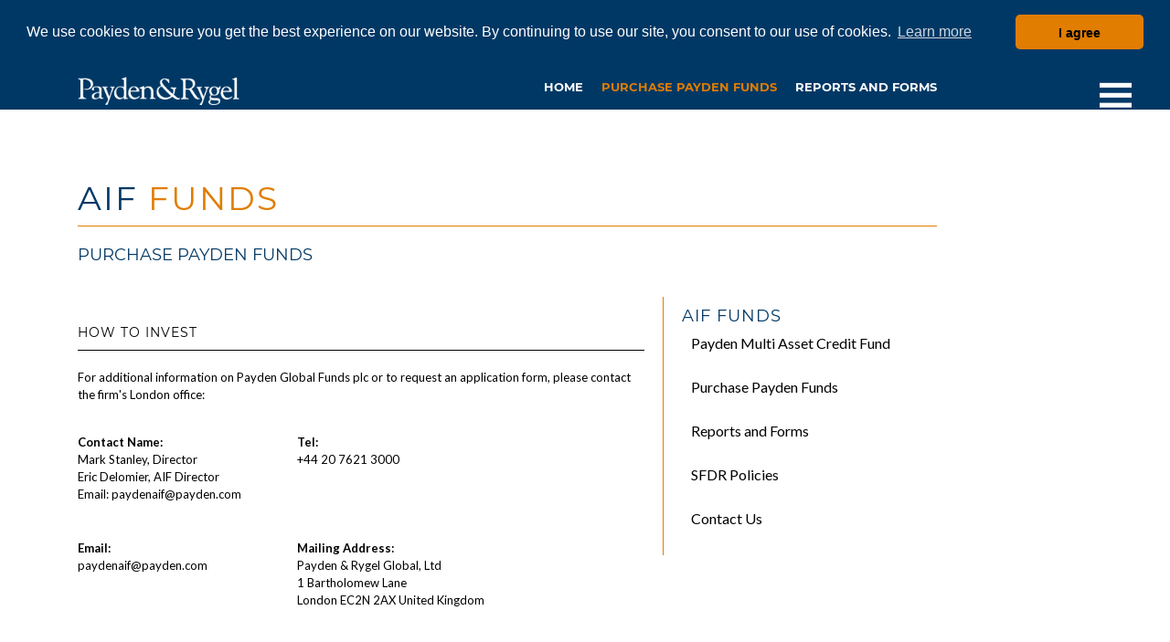

--- FILE ---
content_type: text/html; charset=utf-8
request_url: https://www.payden.com/aifPurchaseFunds.aspx
body_size: 10885
content:


<html lang="en">
<head>
	<meta charset="utf-8" />
	
	<title>Payden &amp; Rygel Investment Management</title>
	<meta name="description" content="">
	<meta name="author" content="">
	<meta name="HandheldFriendly" content="true">
	<meta http-equiv="X-UA-Compatible" content="IE=edge,chrome=1">
	<meta name="viewport" content="width=device-width, initial-scale=1, maximum-scale=1">
	
	<link href='css\pr.css' rel='stylesheet' type='text/css'>
	
	<!-- Import CSS -->
	<link rel="stylesheet" type="text/css" href="css/funds.css">
	<link rel="stylesheet" href="css/style.css">
	<link rel="stylesheet" href="css/base1.css">
	<link rel="stylesheet" type="text/css" href="css/default.css" />
	<link rel="stylesheet" type="text/css" href="css/component.css" />
	<link rel="stylesheet" type="text/css" href="css/font-awesome.min.css">
	<!-- Demo Styles -->
	<link href="css/demo.css" rel="stylesheet">
	
	<!-- Modal Styles -->
	<link href="css/modal.css" rel="stylesheet">
	<script src="js/pr.js"></script>
	<script src="js/modernizr.custom.js"></script>
	<script src="js/html5ext.js" type="text/javascript"></script>
	
</head>

<body>

		<!-- Start Sticky Navigation -->
                <!-- UCITSHeaderMenu.html. Note, might need to also change to UCITSMutualFunds.html -->

	<!-- GDPR Consent -->
    <link rel="stylesheet" type="text/css" href="insites/cookieconsent.min.css" />
<script src="insites/cookieconsent.min.js"></script>
<script>
    window.addEventListener("load", function () {
        window.cookieconsent.initialise({
            "palette": {
                "popup": {
                    "background": "#003865"
                },
                "button": {
                    "background": "#e17d00"
                }
            },
            "theme": "classic",
            "position": "top",
            "static": true,
            "content": {
                "message": "We use cookies to ensure you get the best experience on our website.  By continuing to use our site, you consent to our use of cookies.",
                "dismiss": "I agree",
                "href": "https://www.payden.com/privacynotice.aspx"
            }
        })
    });
</script>



		<nav id="mainnav">
			<div class="container">
				<div class="row">
					<div class="span1">
						<a href="index.aspx" class="logo"><img src="img/logo2.png" alt=""></a>
					</div>
					<div class="span11">
						<ul id="fluid-nav" class="fluid-navigation visible-desktop">
                            
    							<li><a href="index.aspx">Home</a></li>
                            
    							<li class="current"><a href="aifPurchaseFunds.aspx">Purchase Payden Funds</a></li>
                            
    							<li><a href="aifReportsAndForms.aspx">Reports and Forms</a></li>
                            
                                                        							
						</ul>
					</div>
				</div>
			</div>
		</nav>


		<!-- Start FUNDS Page -->
		<section id="usfundspage" class="page">
			<div class="container">
				<div class="row">
					<div class="span12">
						<div class="title">AIF <span class="color-text">Funds</span></div>
						<hr>
					</div>
					<div class="span8 arbond">
						<h4>Purchase Payden Funds</h4>
					</div>
				</div>
                <br />
				<div class="row">
					<div class="span8 arbond ucits">
                        
						<div class="content-para paragraph">
						<h5>How to Invest</h5>
						<p>For additional information on Payden Global Funds plc or to request an application form, please contact the firm&#39;s London office:</p>



						<div class="row npb">
							<div class="span3">
								<p><span class="b">Contact Name:</span></p>
								<p>Mark Stanley, Director</p> 
								<p>Eric Delomier, AIF Director</p> 
								<p>Email: paydenaif@payden.com</p> 
							</div>
							<div class="span3">
								<p><span class="b">Tel:</span></p>
								<p>+44 20 7621 3000</p>
								<p>&nbsp;</p>
                                <p>&nbsp;</p>
							</div>

							<div class="span3">
								<p><span class="b">Email:</span></p>
								<p><a style="text-decoration:none" href="mailto:	paydenaif@payden.com">paydenaif@payden.com</a></p> 
                                <p>&nbsp;</p>
                                <p>&nbsp;</p>
							</div>
							
							<div class="span3">
								<p><span class="b">Mailing Address:</span></p>
								<p>Payden & Rygel Global, Ltd</p> 
								<p>1 Bartholomew Lane</p>
								<p>London EC2N 2AX United Kingdom</p>
							</div>
						</div>


		                <!-- Propectus -->
                        		                <!-- Prospectus -->
<!--
    ****************** Please note, these links are in both aifLinks.html and aifProspectus.html    *******************
-->

<h5>Prospectus and Financials</h5>
<p>Find detailed information on the firm’s AIF fund family.</p>
<div id="tab2-content">
    <table>
        <tr><td><a style="text-decoration:none" target="new" href="offshore/Payden Global AIF ICAV Prospectus 19 July 2021.pdf">Prospectus – 19 July 2021</a></td></tr>
        <tr><td><a style="text-decoration:none" target="new" href="offshore/First Addendum - Payden Global AIF ICAV - Taxonomy Regulation.pdf">First Addendum to the Prospectus</a></td></tr>
        <tr><td><a style="text-decoration:none" target="new" href="offshore/Second Addendum - Payden Global AIF ICAV - SFDR 29 November 2022.pdf">Second Addendum to the Prospectus</a></td></tr>
        <tr><td><a style="text-decoration:none" target="new" href="offshore/Third Addendum - Payden Global AIF ICAV - Inclusion of Annex II 16.5.23.pdf">Third Addendum to the Prospectus</a></td></tr>

        <tr><td><a style="text-decoration: none" target="new" href="../SFDRPolicies/Payden_Multi_Asset_Credit_Fund_Annex_1.pdf">SFDR Annex I</a></td></tr>
        <tr><td><a style="text-decoration: none" target="new" href="../offshore/549300CRMHS4H7336139.pdf">SFDR Annex II</a></td></tr>

        <tr>
            <td>
                <img id="SFDRimg2" name="SFDRimg2" src="Images/plus.gif" onmouseover="" style="cursor: pointer;" onclick="ToggleDisplay(SFDRimg2, SFDRrset2);" />&nbsp;&nbsp;<a onmouseover="" style="text-decoration:none;cursor: pointer;" onclick="ToggleDisplay(SFDRimg2, SFDRrset2);">SFDR Disclosures</a>
                <div id=SFDRrset2 style="display:none; padding-left:10px;padding-top:5px;">
                    <table>
                        <tr><td><a style="text-decoration: none" target="new" href="../SFDRPolicies/SFDR_Disclosure_Multi_Asset.pdf">Payden Multi Asset Credit Fund</a></td></tr>
                    </table>
                </div>
            </td>
        </tr>









        <!-- Financial link needs to be updated the latest version in incl\UCITSLinks.html -->
        <!--
        <tr><td><a style="text-decoration:none" target="new" href="offshore/FSJune.pdf">Financial Statements – 30 June 2021</a></td></tr>
         -->
        <tr><td><a style="text-decoration:none" target="new" href="offshore/AIF FS.pdf">Financial Statements – 31 December 2024</a></td></tr>


        <tr><td><a style="text-decoration:none" target="new" href="offshore/AIF Swing Pricing.pdf">Swing Pricing Information</a></td></tr>

    </table>
</div>




		                <!-- Footer Disclaimer -->
                        <div class="small-print">
	<p>Unless otherwise indicated, all listed data represents past performance. There is no guarantee of future performance, nor are fund shares guaranteed. Funds are issued by Payden & Rygel Global, Ltd., which is authorised and regulated by the Financial Conduct Authority. The investment products and services of Payden & Rygel are not available in the United Kingdom to private investors. The value of an investment may fall as well as rise and an investor may get back less than the amount that has been invested. Income from an investment may fluctuate in value in money terms. Changes in rates of exchange may cause the value of an investment to go up or down.</p>
	<p>
	A collective redress mechanism by consumers in respect of infringements of applicable Irish or EU laws is available under the Representative Actions for the Protection of the Collective Interests of Consumers Act 2023 which transposes Directive (EU) 2020/1828 into Irish law.
	<br /><br />
	Further information on this collective redress mechanism is available from <a target="new" href="https://nam04.safelinks.protection.outlook.com/?url=https%3A%2F%2Fenterprise.gov.ie%2Fen%2Fwhat-we-do%2Fconsumer-competition%2Fcompetition-and-consumer-policy%2Frepresentative-actions-act%2F&data=05%7C02%7Cjlam%40payden.com%7C3f6900d12f9845cab36608de4dcb4ead%7Cf7421333a0c94dbcb921c9f931e7a30e%7C0%7C0%7C639033732920020196%7CUnknown%7CTWFpbGZsb3d8eyJFbXB0eU1hcGkiOnRydWUsIlYiOiIwLjAuMDAwMCIsIlAiOiJXaW4zMiIsIkFOIjoiTWFpbCIsIldUIjoyfQ%3D%3D%7C0%7C%7C%7C&sdata=YK9A8N2IphBoTjK%2BXaRSc8f2Y3Q6z6bfMOijFqMhgtA%3D&reserved=0">Representative Actions Act - DETE (enterprise.gov.ie)</a>.
	</p>
</div>


						</div>
						
					</div>

		            <!-- UCITS Fund Menu -->
                                        <!-- UCITSMutualFunds.html. Note, might need to also change to UCITSHeaderMenu.html -->




<div class="span6 rightbar">
	<h4>AIF funds</h4>
	<ul class="clearfix">
		<li><a href="aifMACFfrm.aspx">Payden Multi Asset Credit Fund</a></li>
		<li><a href="aifPurchaseFunds.aspx">purchase payden funds</a>
		<li><a style="text-transform:none" href="aifReportsAndForms.aspx">Reports and Forms</a>
		<li><a href="SFDRPolicies.aspx">SFDR Policies</a></li>
		<li><a href="index.aspx#contact">Contact Us</a></li>
		</li>
</div>


				</div>			
			</div>
		</section>
		<!-- End Funds Page -->
		
		<!-- Footnote -->
        <!-- Start Sidebar -->
<section id="sidebar">
	<div class="container">
		<div class="row">

			<div class="span1a"><a href="#career" class="fancybox-modal">Career Opportunities</a></div>
			<div class="span1a"><a href="#business" class="fancybox-modal">Business Continuity</a></div>
			<div class="span1a"><a href="#ESGStatement" class="fancybox-modal">ESG & Stewardship</a></div>
			<div class="span1a"><a href="privacynotice.aspx" class="fancybox-modal">Payden & Rygel<br />Privacy Notice</a></div>
			<div class="span1a"><a target="new" href="pdf\PaydenRygel_FormADV Part3-CRS_ 2025  Final.pdf" class="fancybox-modal">Payden & Rygel<br />Form ADV Part 3 - CRS</a></div>
			<div class="span1a"><a href="#legalnotices" class="fancybox-modal">P&R Global Ltd<br />Legal Notices</a></div>
			<div class="span1a"><a href="#spalegalnotices" class="fancybox-modal">Payden Global SIM <br />SpA Legal Notices</a></div>
			<!--<div class="span1a"><a href="RTS28.aspx" class="fancybox-modal">RTS 28 Disclosure</a></div>-->
			<div class="span1a"><a href="TermOfUse.aspx" class="fancybox-modal">Terms of Use</a></div>
			<div class="span1a"><a href="#legal" class="fancybox-modal">Disclaimer</a></div>
		</div>
	</div>
</section>
<!-- End Sidebar -->
<div id="contact" style="display: none;width:500px">
	<h3 style="color: #003865">Contact US - Payden Funds</h3>
	<p>For more information about our funds, please contact us at:</p>
	<p><b><font style="color: #003399;">Advisors and Institutions</font></b><br />800.644.9328<br /><a class="underline" href="mailto:funds@payden.com">funds@payden.com</a></p>
	<p><b><font style="color: #003399;">Shareholder Services</font></b><br />800.5.PAYDEN (800.572.9336)<br /><a class="underline" href="mailto:requests@payden.com">requests@payden.com</a></p>
	<p>Payden Funds<br />PO Box 534496<br />Pittsburgh, PA 15253-4496</p>
	<p>Overnight:<br />Payden Funds<br />Attention: 534496<br />500 Ross Street 154-0520<br />Pittsburgh, PA 15262</p>
</div>
<div id="career" style="display: none;">
	<h3 style="color: #003865">Career Opportunities</h3>
	<p>Payden & Rygel provides superior solutions by employing a staff whose education, experience and vision have made the firm a leader in the field. We welcome the opportunity to speak with talented and motivated individuals who wish to meet this challenge.</p>
<p>If you are interested in a career with Payden & Rygel, please submit your resume to the firm's human resources department at <a href="mailto:careers@payden.com" class="underline">careers@payden.com</a>.</p>

<!--
<p>We are currently seeking the following:</p>
<p><b>DERIVATIVES OPERATIONS ANALYST (LOS ANGELES, CA)</b></p>
<p>Identify, track, and maintain metrics for trading systems. Calculate derivatives valuation, proceeds, interest, and coupons using mathematical techniques. Review, analyze, and communicate derivative regulations. Ensure data quality, develop systems, and manage life cycle events for derivative transactions. Collaborate on financial models, software, and post-trading activities (booking, confirming, clearing, reporting). Salary range: $94,203.</p>
<p style="text-transform:uppercase">Requirements: Master’s degree in Finance. </p>
<p style="text-transform:uppercase">Mail resumes to: Payden & Rygel, 333 South Grand Ave 40th Floor, Los Angeles, CA 90071.</pstyle="text-transform:uppercase">

<p align="center">AN EQUAL OPPORTUNITY EMPLOYER</p>
<p>https://www.payden.com &nbsp; &nbsp; &nbsp; &nbsp; &nbsp; &nbsp; &nbsp; &nbsp; &nbsp; &nbsp; &nbsp; &nbsp; &nbsp; &nbsp; &nbsp; &nbsp; &nbsp; &nbsp;&nbsp; &nbsp; &nbsp; &nbsp; &nbsp; &nbsp; &nbsp; &nbsp; &nbsp; &nbsp; &nbsp; &nbsp; &nbsp; &nbsp; &nbsp; &nbsp; &nbsp; &nbsp;&nbsp; &nbsp; &nbsp; &nbsp; &nbsp; &nbsp; &nbsp; &nbsp; &nbsp; &nbsp; &nbsp; &nbsp; &nbsp; &nbsp; &nbsp; &nbsp; &nbsp; &nbsp;&nbsp; &nbsp; &nbsp; &nbsp; &nbsp; &nbsp; &nbsp; &nbsp; &nbsp; &nbsp; &nbsp; &nbsp; &nbsp; &nbsp; &nbsp; &nbsp; &nbsp; &nbsp;  4/24/2025</p>
-->

<!--
<p>We are currently seeking the following:</p>

<p><b>DERIVATIVES OPERATIONS ANALYST (LOS ANGELES, CA)</b></p>

<p>Identify, track, and/or maintain metrics for trading system operations.  Apply mathematical techniques to calculate derivative valuation, proceeds, interest, and coupons.  Review and analyze derivative regulations and requirements and keep related internal teams updated.  Check data quality on derivative transactions and develop and/or enhance internal systems with IT teams.  Manage life cycle events of derivatives transactions.  Collaborate in development and modification of financial analytical models and software.  Conduct post-trading activities including but not limited to booking support, confirming, clearing, regulatory reporting.  Support Legal team to ensure that legal documents comply with new and existing legislation and industry standards. Salary range: $79,789 to $80,000. </p>
<p style="text-transform:uppercase">Requirements: Master’s degree in Finance. </p>
<p style="text-transform:uppercase">Mail resumes to: Payden & Rygel, Attn: S, 333 South Grand Ave 40th Floor, Los Angeles, CA 90071.</pstyle="text-transform:uppercase">

<p align="center">AN EQUAL OPPORTUNITY EMPLOYER</p>
<p>https://www.payden.com &nbsp; &nbsp; &nbsp; &nbsp; &nbsp; &nbsp; &nbsp; &nbsp; &nbsp; &nbsp; &nbsp; &nbsp; &nbsp; &nbsp; &nbsp; &nbsp; &nbsp; &nbsp;&nbsp; &nbsp; &nbsp; &nbsp; &nbsp; &nbsp; &nbsp; &nbsp; &nbsp; &nbsp; &nbsp; &nbsp; &nbsp; &nbsp; &nbsp; &nbsp; &nbsp; &nbsp;&nbsp; &nbsp; &nbsp; &nbsp; &nbsp; &nbsp; &nbsp; &nbsp; &nbsp; &nbsp; &nbsp; &nbsp; &nbsp; &nbsp; &nbsp; &nbsp; &nbsp; &nbsp;&nbsp; &nbsp; &nbsp; &nbsp; &nbsp; &nbsp; &nbsp; &nbsp; &nbsp; &nbsp; &nbsp; &nbsp; &nbsp; &nbsp; &nbsp; &nbsp; &nbsp; &nbsp;  8/3/2023</p>

-->

</div>

<div id="business" style="display: none;">
	<h3 style="color: #003865">Disaster Recovery and Business Continuity Preperations</h3>
	<p>Payden & Rygel has developed a Business Continuity Plan to ensure that all critical functions continue in the event of a disruption in normal operations.</p>
	<p>The firm has configured data replication servers and related infrastructure in its Boston, Massachusetts office. Data on critical Los Angeles servers is replicated to corresponding servers in the Boston location on a live basis throughout each day. In addition, other servers and databases are backed up, sent electronically to Boston, and restored at the end of each day. The firm has established a dedicated high-speed connection between the Los Angeles and Boston offices to facilitate the secure transmission of data backups.</p>
	<p>A number of individuals from the Trading, Portfolio Operations, Information Technology, Compliance and Portfolio Management departments have been selected to connect remotely to the Boston office to complete their daily responsibilities, in the event of a disruption to normal business operations. The firm has implemented a VMWare virtual environment for each of these individuals so that they each have their own remote desktop in Boston to which they securely connect using a laptop or desktop computer with an Internet connection. Our expectation is that routine business operations will resume within 24 hours of a business continuity event. In addition, the Boston office has capacity to accommodate additional employees if a physical relocation of selected Los Angeles employees is necessary.</p>
	<p>The firm uses a third-party hosted mass notification system to quickly communicate with all employees in the event of a disruption in operations. The system allows management to compose a text or voice message notifying employees of the event, which is then sent automatically to employees' mobile phones, home phones, and e-mail addresses. Employees indicate their receipt of the message from their phone or mobile device, which allows management to immediately review summary reports of the employees who are aware of the disruption. Additional instructions and updates can then be sent to all staff, as necessary under the circumstances.</p>
	<p>In the event that our Business Continuity Plan is activated and Los Angeles office phone lines are down, the Los Angeles phone numbers are re-directed to the Boston office. Boston-based staff will direct callers to the mobile phones of key portfolio professionals, as necessary. All key investment personnel have access to firm e-mail on mobile devices. E-mail delivery to Payden & Rygel addresses is not dependent on the availability of either Los Angeles or Boston servers. Finally, Boston-based staff has access to portfolio management and reporting information independent of Los Angeles technology availability.</p>

	<p>The transfer agent for the Payden Funds is not located in Payden & Rygel's offices. The transfer agent for all of the funds maintains all shareholder records and will continue to receive all shareholder calls related to their accounts.</p>
	<p>On at least a quarterly basis, several employees from the departments specified above will remotely connect to the Boston office to test the infrastructure by conducting their daily job responsibilities, including the execution, ticketing, settlement and processing of securities trades.</p>
	<p>The Business Continuity Plan was developed and is monitored by a committee of senior managers, including the heads of the Trading, Portfolio Operations, Compliance and Information Technology departments. The committee meets regularly to discuss any necessary updates to the Plan and coordinates ongoing tests of the Boston location by a team of employees from various departments. The committee also solicits feedback from personnel based on the ongoing tests and promptly makes adjustments to the Plan and the Boston office resources, as necessary.</p>

	<p>Updates to the Business Continuity Plan will be posted on this website page and a copy of the Plan may also be obtained by written request.</p>
</div>

<div id="ESGStatement" style="display: none;">
	<h3 style="color: #003865">Environmental, Social, and Governance (ESG)</h3>
	<h3 style="text-align: center; color: #003865">& STEWARDSHIP</h3>
	<p>To assure that Payden & Rygel meets their fiduciary responsibilities as an investment adviser, we have in place policies and procedures to support our ESG & Stewardship efforts</p><p><a href="../documents/Payden & Rygel Conflicts of Interest Policy.pdf" target="_blank" class="underline">Payden & Rygel Conflicts of Interest Policy </a> </p><p><a href="../documents/Payden & Rygel Proxy Voting Policy.pdf" target="_blank" class="underline">Payden & Rygel Proxy Voting Policy</a> </p><p><a href="../documents/Payden Exclusion Statement.pdf" target="_blank" class="underline">Payden & Rygel Exclusion Statement</a> </p><br /><p>Payden & Rygel is a signatory to the Financial Reporting Council’s UK Stewardship Code:</p><p><a href="../documents/Payden_TCFD_General-Disclosure.pdf" target="_blank" class="underline">TCFD Report</a> </p><p><a href="../documents/UK_Stewardship_Code.pdf" target="_blank" class="underline">UK Stewardship Code Report</a> </p><br /><p>In addition to our applicable firm wide policies, Payden & Rygel and affiliated companies have been appointed as investment manager/adviser to various EU domiciled collective investment schemes. Payden manages many of these investments so that they can be designated as Article 8 financial products pursuant to the Sustainable Finance Disclosure Regulation (EU 2019/2088). Payden has further been appointed by certain clients under separately managed accounts to manage assets in accordance with SFDR Article 8.</p><p><a href="SFDRPolicies.aspx" class="underline">SFDR Policies</a></p>
</div>

<div id="privacy" class="black" style="display: none;">
	<h3 style="color: #003865">Privacy Notice</h3>
					<p>Payden & Rygel respects your right to privacy. We also know that you expect us to conduct and process your business in an accurate and efficient manner and in compliance with applicable legal and regulatory requirements.</p>
				<h5>Collection of Information</h5>
				<p>To meet those expectations, we must collect and maintain certain personal information that is required by state and federal agencies, such as name, address and tax ID. We may collect or capture nonpublic information about you from the following sources:</p>
				<p>
                <ul style="margin-left:30px;">
					<li>Client onboarding forms;</li>
					<li>Oral conversations or written correspondence between you and your Payden & Rygel representatives; and</li>
					<li>Electronic sources, such as our Web site, or E-Mails.</li>
				</ul>
				<p>Payden & Rygel clients have the right to: (i) be informed, at or before the point of collection, of the categories of personal information to be collected and the purposes for which the categories of personal information shall be used; and (ii) be informed of (a) the categories of personal information Payden & Rygel has collected about them; (b) the specific pieces of personal information Payden & Rygel has collected about them;  (c) the categories of sources from which Payden & Rygel has collected the personal information; (d) the business or commercial purpose for collecting the personal information; and (e) the categories of third parties with whom Payden & Rygel share personal information about any client.</p>

				<h5>Disclosure of information</h5>
				<p>We do not disclose any nonpublic personal and account information about our clients, or former clients, to anyone, except as permitted by law.</p>
                <p>In this regard, we may disclose such information to our affiliates, including Payden & Rygel Global Limited; Treasury Plus, Inc.; and Payden & Rygel Distributors. We also may disclose such information to unaffiliated third parties who are service providers to Payden & Rygel, such as broker-dealers, transfer agents or custodians. In each case, such disclosure is permitted by law, and the recipients are permitted to use it only as needed to provide agreed services to you. Finally, we may also disclose information to appropriate government agencies, and to others, as required by law or to prevent fraud.</p>
                <p>We do not sell personal information collected, nor make that personal information available on-line. To change your personal information, call Payden & Rygel at (213) 625-1900 and request to speak to your Payden & Rygel representative.</p>

				<h5>Internal access to information and safeguards</h5>
				<p>We limit access to your personal and account information to those employees who need to know that information so that we can provide products and services to you. We also maintain physical, electronic and procedural safeguards to protect your nonpublic personal and account information. Finally, when we dispose of such information, we have in place policies and procedures to assure that such information is properly stored and shredded in the case of documentary material and erased in the case of electronic media so that in either case the information cannot be practicably read or reconstructed.</p>
				<p>As required by U.S. federal law, Payden & Rygel will update this information at least annually.</p>
				<p>Revised: August 4, 2020</p>

</div>

<div id="legalnotices" class="black" style="display: none;">
	<h4 style="color: #003865; text-align: center;">Payden & Rygel Global Limited</h4>
	<h4 style="color: #003865; text-align: center;">Legal Notices</h4>
	<p><a href="../pdf/PRGLPrivacyNotice.pdf" target="_blank" class="underline">Payden & Rygel Global Limited privacy Notice</a></p><!--<p><a href="../documents/Issuer Engagement Policy 1 September 2020.pdf" target="_blank" class="underline">Issuer Engagement Policy Payden & Rygel Global Limited</a></p><p><a href="../documents/Final version Issuer Engagement Policy.pdf" target="_blank" class="underline">Issuer Engagement Policy Payden Global Funds PLC</a></p>--><p><a href="../documents/Payden & Rygel Global Limited - YE 31 Dec 2024.pdf" target="_blank" class="underline">Payden & Rygel Global Limited 2024 Financial Statements</a></p><p><a href="../documents/SRD Policy January 2025.pdf" target="_blank" class="underline">Payden & Rygel Global Limited Shareholder Rights Directive Policy</a></p>
</div>

<div id="spalegalnotices" class="black" style="display: none;">
	<h4 style="color: #003865; text-align: center;">Payden Global SIM SpA</h4>
	<h4 style="color: #003865; text-align: center;">Legal Notices</h4>
	<p><a href="../documents/Payden Global SIM - Data Privacy Policy.pdf" target="_blank" class="underline">Data Privacy Policy Payden Global SIM SpA</a></p><p><a href="../documents/Payden Global SIM - Best Execution Policy.pdf" target="_blank" class="underline">Best Execution Policy Payden Global SIM SpA</a></p><p><a href="../documents/Payden Global SIM - Risk Management Policy.pdf" target="_blank" class="underline">Risk management Policy Payden Global SIM SpA</a></p><p><a href="../documents/Payden Global SIM - Remuneration policy.pdf" target="_blank" class="underline">Remuneration Policy Payden Global SIM SpA</a> </p><p><a href="../documents/Payden Global SIM - Shareholder rights Directive Policy.pdf" target="_blank" class="underline">Shareholder Rights Directive Policy Payden Global SIM SpA</a></p><p><a href="../documents/Payden Global SIM SpA Shareholder Rights Directive Policy Annual Disclosure.pdf" target="_blank" class="underline">Shareholder Rights Directive Policy Annual Disclosure Payden Global SIM SpA</a></p><p><a href="../documents/ESG Policy (includes attachments).pdf" target="_blank" class="underline">ESG Policy Payden Global SIM SpA</a> </p><p><a href="https://www.payden.com/SIMInformativa.aspx" target="_blank" class="underline">Informativa al Pubblico III Pilastro – Payden Global SIM SpA</a> </p><p><a href="https://www.payden.com/RTS28SIM.aspx" target="_blank" class="underline">Report Top 5 Execution Venues Broker (RTS 28)</a> </p><p><a href="https://www.acf.consob.it" target="_blank" class="underline">La Società aderisce all’Arbitro delle Controversie Finanziarie (ACF)</a></p><p><a href="https://whistleblowersoftware.com/secure/paydenglobalsim" target="_blank" class="underline">Payden Global SIM SpA Sistema degli informatori | Home (whistleblowersoftware.com)</a></p>
</div>

<div id="terms" style="display: none;">
	<h3 style="color: #003865">Terms of Use</h3>
					<p>This website is for information purposes only. It is not intended to be a solicitation, offering or recommendation of any security, investment management service or investment advisory service. Nor does Payden & Rygel intend to provide investment, tax or legal advice through this website. In particular, Payden & Rygel does not represent that the securities, products or services discussed on this website are suitable or appropriate for all investors.</p>
				
				<p>The information on this website is not intended for distribution to, or use by, any person or entity in any jurisdiction or country where such distribution or use would be contrary to law or regulation, or which would subject Payden & Rygel to any registration requirement within such jurisdiction or country.</p>

				<p>The reliability and accuracy of the material on this website cannot be assured because of possible technical malfunctions and unauthorized tampering. In addition, the material on this website, including any opinions expressed herein, is subject to change without notice. Past performance is not a guarantee of future results.</p>

				<p>No part of this website may be reproduced in any of form, or referred to in any other publication without the express written consent of Payden & Rygel. Any links to other Internet sites ("hyperlinks") are included only as a convenience for visitors to this website. Payden & Rygel assumes no liability for the content or presentation of such hyperlink sites.</p>

</div>

<div id="legal" style="display: none;">
	<h3 style="color: #003865">Legal Disclaimer</h3>
					<p>The investment strategy and investment management information presented on this website should not be construed to be formal financial planning advice or the formation of a financial manager/client relationship. Payden.com is an informative website designed to provide information to the general public based on our recommendations of investment management and investment strategies and is not designed to be representative of your own financial needs. Nor does the information contained herein constitute financial management advice. The firm makes no warranty or representation regarding the accuracy or legality of any information contained in this website, and assumes no liability for the use of said information. Be advised that as Internet communications are not always confidential, you provide our website your personal information at your own risk. Please do not make any decisions about any investment management or investment strategy matter without consulting with a qualified professional.</p>

</div>

<div id="kiids" style="display: none;">
	<h3 style="color: #003865">KEY INVESTOR INFORMATION DOCUMENTS (KIIDS)</h3>
	<br />
	<p>KIIDs can be requested by email from <a class="underline" href="mailto:KIIDRequest@payden.com">KIIDRequest@payden.com</a>.</p>
	<br />
	<br />
</div>

<div id="CAprivacy" class="black" style="display: none;">
	<p>Prospectus APPENDIX B</p>
	<h3 style="color: #003865">Privacy Notice</h3>
					<p>The Funds respect your right to privacy. We also know that you expect us to conduct and process your business in an accurate and efficient manner and in compliance with applicable legal and regulatory requirements. </p>
				<h5>Collection of Information</h5>
				<p>To meet those expectations, we must collect and maintain certain personal information that is required by state and federal agencies, such as name, address and tax ID. We may collect or capture nonpublic information about you from the following sources:</p>
				<p>
                <ul style="margin-left:30px;">
					<li>The Fund application, or other forms;</li>
					<li>Oral conversations or written correspondence between you and our representatives; </li>
					<li>Your transactions with us; and</li>
					<li>Electronic sources, such as our Web site, or E-Mails.</li>
				</ul>
				<p>Payden & Rygel clients have the right to: (i) be informed, at or before the point of collection, of the categories of personal information to be collected and the purposes for which the categories of personal information shall be used; and (ii) be informed of (a) the categories of personal information Payden & Rygel has collected about them; (b) the specific pieces of personal information Payden & Rygel has collected about them;  (c) the categories of sources from which Payden & Rygel has collected the personal information; (d) the business or commercial purpose for collecting the personal information; and (e) the categories of third parties with whom Payden & Rygel share personal information.</p>

                <h5>Disclosure of Information</h5>
                <p>We do not disclose any nonpublic personal and account information about our customers, or former customers, to anyone, except as permitted by law.</p>
                <p>In this regard, we may disclose such information to our affiliates, including the Funds’ investment adviser, Payden & Rygel; administrator, Treasury Plus, Inc.; and distributor, Payden & Rygel Distributors. We also may disclose such information to unaffiliated third parties who are service providers to you or to the Funds, such as broker-dealers, transfer agents, custodians, or our mail processing firm. In each case, such disclosure is permitted by law, and the recipients are permitted to use it only as needed to provide agreed services to you. Finally, we may also disclose information to appropriate government agencies, and to others, as required by law or to prevent fraud.</p>
                <p>We do not sell personal information collected, nor make that personal information available on-line. To change your personal information, call Paydenfund Shareholder Services at 800-572-9366 and request the forms necessary to make any such changes. </p>

				<h5>Internal Access to Information and Safeguards</h5>
				<p>We limit access to your personal and account information to those employees who need to know that information so that we can provide products and services to you. We also maintain physical, electronic and procedural safeguards to protect your nonpublic personal and account information. Finally, when we dispose of such information, we have in place policies and procedures to assure that such information is properly stored and shredded in the case of documentary material and erased in the case of electronic media so that in either case the information cannot be practicably read or reconstructed.</p>
                <p>As required by U.S. federal law, Payden & Rygel will update this information at least annually. </p>
                <p>Revised: July 2020</p>
</div>

<section id="copyright">
	&copy; 2026 Payden & Rygel
</section>


    <script language=JavaScript><!--
    function ToggleDisplay(oToggleImg, oItems) {
        if ((oItems.style.display == '') || (oItems.style.display == 'none')) {
            oItems.style.display = 'block';
            oToggleImg.src = 'Images/minus.gif';
        } else {
            oItems.style.display = 'none';
            oToggleImg.src = 'Images/plus.gif';
        }
        return false;
    }
    </script>
	
	
	<script src="js/jquery.easing.min.js"></script>	
	<script src="js/jquery.sticky.js"></script><!-- Sticky Navigation -->
	<script src="js/jquery.scrollTo.js"></script><!-- Smooth Scrolling -->
	<script src="js/jquery.nav.js"></script><!-- One Page Navigation -->
	<script src="js/selectnav.min.js"></script><!-- Mobile Navigation -->
	<script src="js/jquery.flexslider.js"></script><!-- FlexSlider 2 -->
	<script src="js/jquery.parallax-1.1.3.js"></script><!-- Parallax -->
	<script src="js/jquery.isotope.min.js"></script><!-- Isotope Portfolio -->
	<script src="js/mql.js"></script><!-- Isotope Fix -->
	<script src="js/shortcodes.js"></script> <!-- Shortcodes -->
	<script src="js/jquery.fancybox.pack.js"></script><!-- Fancybox -->
	<script src="js/jquery.fancybox-media.js"></script><!-- Fancybox Media Helper -->
	<script src="js/jflickrfeed.js"></script><!-- Flickr Feed -->
	<script src="js/settings.js"></script> <!-- JS Options -->
	<script src="js/contact.js"></script> <!-- Feedback form -->
	<script src="js/twitter/jquery.tweet.js"></script> <!-- Twitter Feed -->
	<script src="js/twitter-options.js"></script> <!-- Twitter Feed Options -->
	<script src="js/toucheffects.js"></script>
	<script>
	    // $(document).ready(function() {
	    //      $(element).backgroundVideo();
	    //  });
	</script>

<!-- FUNDS SECTION -->
	<script type="text/javascript">
<!--
    function toggle_visibility(id) {
        var e = document.getElementById(id);
        if (e.style.display == 'block')
            e.style.display = 'none';
        else
            e.style.display = 'block';
    }
    //-->
</script>
<script>
    $('input:checkbox').change(function () {
        if ($('input[type=checkbox]:checked').length > 0) {
            $('#btnCheckin').show();
        } else {
            $('#btnCheckin').hide();
        }
    });
</script>
<script>

    $(document).ready(function () {
        $("li").click(function () {
            //Toggle the child but don't include them in the hide selector using .not()
            $('li > ul').not($(this).children("ul").toggle()).hide();

        });
    });

</script>


<script type="text/javascript" src="/_Incapsula_Resource?SWJIYLWA=719d34d31c8e3a6e6fffd425f7e032f3&ns=3&cb=1274308711" async></script></body>

</html>


--- FILE ---
content_type: text/css
request_url: https://www.payden.com/css/funds.css
body_size: 1788
content:
.wrapper{
	top:0 !important;
}

.rightbar{
	border-left: 1px solid #e17D00;
	padding-left:20px !important;
}


#usfundspage .title{
	margin-bottom:0;
}

.usful li{
	text-transform: none !important;
	font-size:13px;
	padding-top: 20px;
}

.usfrow{
	padding-top:15px;
}

.usfrow .span4{
	padding-left:30px;
}

.lead-small{
	margin-top:10px !important;
}

.rightbar h4{
	color:#003865;
}

.rightbar li a{
	text-transform: capitalize;
	text-decoration: none;
}

.clearfix:after {
    display:block;
    clear:both;
}

.sub-menu li{
	padding-left: 20px;
	text-transform: Capitalize;
	padding-top: 0;
}

/* _________________ .RIGHTBAR DROPDOWN _________________ */


.rightbar ul, li, a {
    margin: 0;
    padding: 0;
}
.rightbar li {
    list-style: none;
}
.rightbar a {
    text-decoration: none;
    color: #000000;
    cursor: pointer;
}
/*
ul > li {
    float: left;
}*/

/* JL */
.rightbar ul > li a {
    color: #000;
/*    line-height: 40px;*/
    line-height: 15px;
    height:48px;
    display:block;
    padding:0px 10px;
}

ul.sub-menu > li a {
	color: #000;
/*JL 3/4/19	padding-left: 25px; */
	padding-left: 5px; 
}

.rightbar ul li a:hover {
    text-decoration: underline;
}
li ul {
    display: none;
    /*position: absolute;*/  
}
ul li ul li {
    float: none;
    line-height: 40px;
    height: 40px;
}

a:focus {
  outline: none !important;
}

.fa{
	padding-right:5px;
}

/* __________________ ARBOND.HTML __________________ */

.small-print{
	margin-top:100px;
}

.small-print p{
	color:#707070;
}

.small-print1{
}

.small-print1 p{
	color:#707070;
}

.arbond h4{
	color:#003865;
	letter-spacing: 0;
}

.arbond form{
	margin: 5px 0 20px;
}

.arbond .tabs h5{
	color:#000;
	border-bottom: 1px solid #000 !important;
	padding-bottom:10px;
}

.tabs ul li {
	font-size:13px;
	font-family: 'Trebuchet MS', sans-serif !important;
}

.numbers h5{
	text-align: center;
	margin-left:-30px;
}

.numbers a{
	cursor: pointer;
}

.numbers li{
	list-style-type: none;
}

.color{
	color:green;
}

#text1, #text2, #text3{
	padding-bottom:10px;
}
.tabs #text3 ul{
	border-bottom: none;
}

.tabs #text3 ul li{
	color: #000;
  	text-transform: none;
  	font-weight: normal;
  	display: block;
  	padding: 3px 0px;
}

.tabs #text3 ul li:hover{
 	background:transparent;
 	cursor: inherit;
}

.arbond #tab1-content td, th, .arbond #tab2-content td, .arbond #tab3-content td, .arbond #tab4-content td {
  	padding: 5px 10px !important;
  	font-size: 13px;
}

.arbond #tab1-content th, .arbond #tab2-content th, .arbond #tab3-content th, .arbond #tab4-content th{
	padding: 5px 10px !important;
  	font-size: 13px;
  	background:#f7f7f7;
	border:none;
	color:#000;
}

/*JL */
.arbond #tab1-content_c td {
  	padding: 5px 2px !important;
  	font-size: 13px;
  	background:#f7f7f7;
	border:none;
	color:#000;
}

.pb{
	padding-bottom:30px;
}

/* __________________ PERFORMANCE.HTML __________________ */

.table-head{
	padding-bottom:15px;
}

.table-head td {
	background: #A6A6A6;
	color: white !important;
	font-weight:bold;
}

.table-head1{
	padding-bottom:0px;
}

.table-head1 td {
	background: #F9DCB4;
	font-weight: bolder;
}

.head-top{
	padding-top:15px;
}

p.asterick {
	font-size: 11px;
	padding-top: 20px;
	font-family: "Times New Roman", serif;
}

/* __________________ DISTRIBUTIONS.HTML __________________ */

.dist-form{
	padding-top:20px;
}

button.form{
	padding: 0px 5px 0px 5px !important;
	background: #003865;
	border: none;
	color: #fff;
	font-weight: bold;
	border-radius: 4px;
}
.pdf i{
	color:red;
}

.pdf a{
	text-decoration: underline;
	cursor: pointer;
}

.abc{
	padding-left:10px;
	padding-bottom:10px;
}

.abc p {
  margin-bottom: 5px;
}

.paragraph{
	padding-top: 20px;
}

.b{
	font-weight:bold;
}

.nmb{
	margin-bottom:0;
}

.fund-links ul{
	border-bottom: none !important;
}

.fund-links ul li {
	text-decoration: underline;
	list-style-type: circle;
	display: block !important;
	padding: 5px !important;
	text-transform: none !important;
}

.fund-links ul li:hover {
	background: transparent !important;
}

.fund-links ul li a{
	color:#777;
}


/* JL 12/23/15*/
.fund-links_c ul li {
	text-decoration: none;
	list-style-type: circle;
	display: block !important;
	padding: 5px !important;
	text-transform: none !important;
}
.fund-links_c ul li:hover {
	background: transparent !important;
}
.fund-links_c ul li a{
	text-decoration: none;
	color:#777;
}
.fund-links_c ul{
	border-bottom: none !important;
}
.fund-links_c span{
    font-size:13px;
	color:#777;
	padding: 5px !important;
}

/* __________________ PROSPECTUS.HTML __________________ */

.adobe{
	background: url("../img/adobe_icon.png") no-repeat; 
	height: 29px;
	width: 29px;
	display:block;
}

.prosp-q{
	padding-top:20px;
}

.prosp-q .adobe{
	float: left;
	margin-right: 10px;
	margin-top: 4px;
}

.prosp-head a, .prosp-q a{
	text-decoration: underline;
}


/* __________________ PFUNDS.HTML __________________ */

.content-para h5{
	color: #000;
  	border-bottom: 1px solid #000 !important;
  	padding-bottom:10px;
}

.arbond a{
	text-decoration: underline;
}

.arbond i.fa.fa-envelope-o {
	font-size: inherit;
	border-right: none;
	padding-right: 5px;
 }

 .content-para .npb p {
	margin-bottom: 0;
	padding-bottom: 0;
}

.pt{
	padding-top:10px;
}

.content-para .tabs{
	margin-bottom:0;
}

.content-para .tabs .tab-content{
	padding-bottom:30px;
}

/* __________________ UCITSFUNDS.HTML __________________ */

.ucits_overview .tabs .tab-content{
	padding:20px;
}

.ucits_overview ul li{
	font-size: 13px !important;
}

.ucits_overview ul{
	padding-left: 30px;
}
.ucits_overview a{
	text-decoration: none;
}
.ucits_overview a:hover{
	text-decoration: underline;
}

.ucits h6{
	color: #003865
}

/* __________________ UCITSDISTRIBUTIONS.HTML __________________ */

.list_bullet ul {
    border-bottom: none !important;
    padding-top:20px;
}

.list_bullet ul li {
    text-transform: none !important;
    padding: 0 !important;
    font-weight: normal !important;
    color: #000 !important;
    cursor: text !important;
    display:block !important;
}

.list_bullet ul li:hover {
	background:transparent !important;
}

.list_bullet i.fa.fa-circle {
    font-size: 6px !important;
}

.list_bullet ul li.b{
	font-weight: bold !important;
}

/* __________________ UCITSPFUNDS.HTML __________________ */

.ucits .paragraph h5{
	padding-top:20px;
	margin-bottom: 20px;
}

.ucits .npb .span3{
	padding:20px 0;
}

.ucits .paragraph{
	padding-top:0;
}

--- FILE ---
content_type: text/css
request_url: https://www.payden.com/css/style.css
body_size: 4952
content:
.pyvaxTrHead {
background: #F9DCB4;
color:#262626;
text-align: center;
font-weight: bolder;
font-family: 'Trebuchet MS', sans-serif;
}

.pyvaxTr {
color:#262626;
text-align: center;
font-family: 'Trebuchet MS', sans-serif;
}

.pyvaxDiv {
margin-top: 4%;
margin-bottom:4%;
margin-left:10%;
margin-right:10%;
}

#slidecaption, #slidecaption .sub-caption{
text-align: left;
}

#slidecaption{
/*JL-3/20/17 font-size: 40px !important;*/
font-size: 30px !important;
padding:0 3% !important;
position: inherit !important;
margin-top:17%;
}
#slidecaption .sub-caption{
font-size:20px !important;
padding:0 !important;
margin-top: 15px !important;
}

#slidecaption span{
color:#e17D00;
}

.news_box{
background:#e17D00;
padding-left:10px;padding-right:10px;padding-bottom:10px; padding-top:5px;
margin-top: 50%; 
}

.news_box1{
background:#e17D00;
padding-left:10px;padding-right:10px;padding-bottom:10px; padding-top:5px;
}

.news_content{
background:#fff;
padding:5px;
border-style:solid;
border-color:#003865;
}

.news_content p:nth-child(1){
/*JL 3/20/17 font-size:18px;*/
font-size:13px;
color:#003865;
}

@media (max-width:768px){
#slidecaption{
font-size:2em !important;
}
}


@media (max-width: 767px){
.wrapper {
    top: 730px !important;
    }
.span3.news_box_span{
margin-top: -223px !important;
}
header, header .pattern, header .header-bg {
    height: 730px !important;
}
#slidecaption {
    margin-top: 8%;
}
}
@media (min-width:568px) and (max-width: 767px){
.span3.news_box_span {
    margin-top: -223px !important;
}
}

@media (max-width:479px){
.span3.news_box_span{
margin-top: -180px !important;
}
}

@media (max-width:375px){
#slidecaption .sub-caption {
    font-size: 17px !important;
    }
    .span3.news_box_span{
    margin-top: -160px !important;
    }
    .news_box_span h3{
    margin: 6px 0 !important;
    }
    .news_content p:nth-child(1) {
    font-size: 16px;
}
}

@media (max-width:320px){
.span3.news_box_span {
    margin-top: -120px !important;
}
#slidecaption{
font-size: 25px !important;
}
#slidecaption .sub-caption{
font-size: 14px !important;
}
}



header nav{
	margin-top:54px !important;
}
.cse input.gsc-input, input.gsc-input{
	height:23px !important;
	background-image:none !important;
}


.search1 .cse .gsc-control-cse, .gsc-control-cse{
	background: none !important;
	border:none !important;
	margin-top: 18px;
}
.cse input.gsc-search-button, input.gsc-search-button{
	height: 32px !important;
	margin-top: -10px !important;
}
.cse input.gsc-search-button, input.gsc-search-button {
    background: url('../img/search.png') no-repeat !important;
    text-indent: -9999em;
    border: none !important;
}
.gsc-clear-button{
	display:none;
}

.search2 > .cse .gsc-control-cse, .gsc-control-cse{
	margin-top:-12px;
}

.profile-name, .profile-job{
	text-align: left;
	background: #eee;
	margin-left: 0 !important;
	margin-right: 0 !important;
	padding-left: 10px;
}
.profile-job{
	padding-bottom:10px;
	font-size:8px !important;
	color:#777;

}
.profile-name{
	padding-top:10px;
	font-size:8px !important;
	color:#000;
}

.profile-icon.fa.fa-envelope-o{
	font:normal normal 63px/1 FontAwesome !important;
}

.black_overlay{
	display: none;
	position: absolute;
	top: 0%;
	left: 0%;
	width: 100%;
	height: 100%;
	background-color: black;
	z-index:1001;
	-moz-opacity: 0.8;
	opacity:.80;
	filter: alpha(opacity=80);
}

.white_content {
	display: none;
	position: absolute;
	width: 70%;
	height: 5%;
	padding: 16px;
	background-color: white;
	z-index:1002;
	overflow: auto;
}

nav ul{
	margin-left:-2px;
}

/* Normal styles for the modal */
#modal {
	background:#fff;
	left:50%;
	margin:-250px 0 0 -40%;
	position:absolute;
	top:-50%;
	width:80%;
	border-radius:5px;
	 
	-moz- 
	-webkit- 
	box-sizing:border-box;
	-moz-box-sizing:border-box;
	-webkit-box-sizing:border-box;
}
	/* Make the modal appear when targeted */
	#modal:target {
		top:13%;
		transition: all 0.4s ease-in-out;
		-moz-transition: all 0.4s ease-in-out;
		-webkit-transition: all 0.4s ease-in-out;
	}
#modal header,#modal footer {
	background:#f7f7f7;
	border-bottom: 1px solid #e7e7e7;
	border-radius: 5px 5px 0 0;
	-moz-border-radius: 5px 5px 0 0;
	-webkit-border-radius: 5px 5px 0 0;
	color:#000;
}
	#modal footer {
		border:none;
		border-top: 1px solid #e7e7e7;
		border-radius: 0 0 5px 5px;
		-moz-border-radius: 0 0 5px 5px;
		-webkit-border-radius: 0 0 5px 5px;
	}
#modal section,#modal header, #modal footer {
	padding:15px;
	z-index:200;
}
#modal h2 {
	margin:0;
}
#modal .btn {
	float:right;
}

.copy p{
	font-size:16px;
}

a.btn-close {
float: right;
margin-top: -35px;}

a{
	border-bottom: 1px solid #003865 !important;
}

#modal img, #modal1 img,#modal2 img,#modal3 img,#modal4 img,#modal5 img,#modal6 img,#modal7 img,#modal8 img,#modal9 img,#modal10 img,#modal11 img,
#modal12 img,#modal13 img,#modal14 img,#modal15 img,#modal16 img,#modal17 img,#modal18 img,#modal19 img,#modal20 img,#modal21 img {
	float: left;
	padding-right: 20px;
	padding-top: 7px;
}

.social-icons li a {
	color: #003865 !important;
	border-bottom: none !important;
}

#about .flex-prev, #about .flex-next{
	display:none;
}

.map{
	padding-bottom:20px;
}

.span2.address{
	float:none !important;
}
.grouping{
	display: inline;
	float: left;
	padding-bottom: 20px;
}

.grouping .span2{
	width:370px;
}

#funds .flex-direction-nav {
	display: none;
}

.portfolio-slider.flexslider.funds{
	width:50%;
	float:left;
	padding-right:20px;
}

.funds .slider-desc{
	width:200%;
}
.funds .slider-title{
	font-size:30px !important;
	border-bottom: none !important;
	cursor: pointer;
}
#usfunds li, #ucitisfunds li{
	display: inline-block;
	margin-right: 15px;
	font-family: 'Montserrat', 'Trebuchet MS', sans-serif;
	text-transform: uppercase;
	padding: 20px 0 0 0;
}

.hider {
    display:none
}

section#funds.page{
	padding-bottom: 0;
}

li.tweet_odd {
	float: left !important;
	width: 50%;
	text-align: left;
	padding-right: 5px;
	font-size:16px;
  }

li.tweet_even {
  float: left;
  width: 39%;
  text-align: left;
  font-size:16px;
  padding-left: 25px;
}

#projects .page{
	padding-top:0;
}

#projects .lead{
	margin-top:0;
}

#projects p, #portfolio p{
	margin-bottom: 10px;
	font-size:15px;
	font-weight: normal;
}

.tabs{
	padding-top:20px;
}
#tab3-content h2{
	border-bottom:1px solid #003865;
	margin-top:20px;
}

#accountAccess .lead, #about .lead, #projects .lead, #portfolio .lead, #contact .lead, #team .lead, #about .lead{
	padding-right:0 !important;
	font-size:25px;
	margin-bottom:20px;
}

#about p{
	font-size:15px;
	padding-bottom:10px;
}

#about .table ul {
    padding: 10px;
}
.indent{
	margin-left:30px;
}

.portfolio-slider.flexslider{
	margin:0;
}

.portfolio-slider.flexslider img{
	height:400px;
	width: 600px;
}

a{
	border-bottom: none !important;
}

video{
	right: 0;
	bottom: 0;
	width: auto;
	min-width: 100%;
	height: auto;
	min-height: 100%;
	z-index: 0;
	background-size: cover;
	margin-top: -100px !important;
}

.tab1-links a {
  padding: 9px;
  line-height: 3.3;
  font-size: 12px;
  cursor: pointer;
  background: #003865;
  color: white;
}


#about button.btn.small{
	background: #fff;
	color: #003865;
	border-radius: 0;
	margin: 7px;
	text-align: center;
/*JL6/16/17 	 		min-width: 170px;*/
	min-width: 280px;
	float:none;
}

button.btn.small{
	background: #003865;
	color: #fff;
	float:right;
	margin-top: 15px;
}

button.btn.small a{
	color:#fff;
}

.tab1-links a:hover, .tab1-links a:active, .tab1-links a.active{
	background: transparent;
    color: #003865;
    border: 1px solid #003865;
}

.fa-circle{
	padding-right:10px;
	font-size:9px !important;
}

#t9 ul{
	border-bottom:none;
	margin-left:20px;
	padding-bottom:20px;
	text-transform: lowercase;
	width:80%;
}

#t9 ul li{
	font-weight: normal;
	cursor: inherit;
	text-transform: none;
	display:block;
	color:#777;
}

#t9 ul li:hover{
	background:none;
	color:#b3b9bf;
	color:#777;
}

#tab1-content h4{
	border-bottom:1px solid #003865;
	padding-top: 30px;
}

#tab1-content span{
	font-weight: bold;
}

#tab1-content h2{
	margin-top:50px;
}

/* 
Generic Styling, for Desktops/Laptops 
*/
#tab1-content table, #tab2-content table, #tab3-content table, #tab4-content table { 
  width: 100%; 
  border-collapse: collapse; 
  
}
/* Zebra striping */
#tab1-content tr:nth-of-type(odd), #tab2-content tr:nth-of-type(odd), #tab3-content tr:nth-of-type(odd), #tab4-content tr:nth-of-type(odd) { 
  background: #eee; 
}
#tab1-content th, #tab2-content th, #tab3-content th, #tab4-content th {
  background: #333; 
  color: white; 
  font-weight: bold; 
}
#tab1-content td, #tab2-content td, #tab3-content td, #tab4-content td, th { 
  padding: 6px; 
  border: 1px solid #ccc; 
  
  text-align: left; 
  padding: 10px 20px !important;
  /* JL color:#777;*/
  color:#262626;
}

/*JL */
.arbond #tab1-content_c1 td {
  padding: 6px; 
  border: 1px solid #ccc;   
  padding: 5px 10px !important;
  font-family:'Trebuchet MS';
}

#tab3-content th{
	font-size: 11px;
}

@media only screen (min-width:737px) and (max-width:760px){
	.video .span8.offset2{
	 	width: 357px;
	    height: 280px;
	 }
}
/* 
Max width before this PARTICULAR table gets nasty
This query will take effect for any screen smaller than 760px
and also iPads specifically.
*/
@media only screen and (max-width: 760px),
(min-device-width: 768px) and (max-device-width: 1024px)  {

	/* Force table to not be like tables anymore */
	#tab1-content,#tab2-content,#tab3-content,#tab4-content, table, thead, tbody, th, td, tr { 
		 
	}
	table{padding-top: 400px;}
	/* Hide table headers (but not display: none;, for accessibility) */
	#tab1-content thead tr, #tab2-content thead tr, #tab3-content thead tr, #tab4-content thead tr { 
		position: absolute;
		top: -9999px;
		left: -9999px;
	}
	
	#tab1-content tr, #tab2-content tr, #tab3-content tr, #tab4-content tr { border: 1px solid #ccc; }
	
	#tab1-content td, #tab2-content td, #tab3-content td, #tab4-content td { 
		/* Behave  like a "row" */
		border: none;
		border-bottom: 1px solid #eee; 
		position: relative;
		padding-left: 50%; 
	}
	
	#tab1-content td:before, #tab2-content td:before, #tab3-content td:before, #tab4-content td:before { 
		/* Now like a table header */
		position: absolute;
		/* Top/left values mimic padding */
		top: 6px;
		left: 6px;
		width: 45%; 
		padding-right: 10px; 
		white-space: nowrap;
	}
	
	/*
	Label the data
	*/
	/*td:nth-of-type(1):before { content: "First Name"; }
	td:nth-of-type(2):before { content: "Last Name"; }*/
    /*JL - Comment out description*/
	td:nth-of-type(3):before { content: ""; }
	td:nth-of-type(4):before { content: ""; }
	td:nth-of-type(5):before { content: ""; }
	td:nth-of-type(6):before { content: ""; }
	td:nth-of-type(7):before { content: ""; }
	td:nth-of-type(8):before { content: ""; }
	td:nth-of-type(9):before { content: ""; }
	td:nth-of-type(10):before { content: ""; }
}

#portfolio ul{
	font-size:14px;
	padding-top:8px;
	margin-bottom:0;
}

#portfolio ul li{
	text-decoration: underline;
}

/* SIGN UP FORM */

/*form {
  width: 450px;
  margin: 17% auto;
}

.input {
  display: flex;
  align-items: center;
}


.button {
  height: 44px;
  border: none;
}

  
#email {
  width: 75%;
  background: #FDFCFB;
  font-family: inherit;
  color: #737373;
  letter-spacing: 1px;
  text-indent: 5%;
  border-radius: 5px 0 0 5px;
}


#submit {
  width: 25%;
  height: 46px;
  background: #E86C8D;
  font-family: inherit;
  font-weight: bold;
  color: inherit;
  letter-spacing: 1px;
  border-radius: 0 5px 5px 0;
  cursor: pointer;
  transition: background .3s ease-in-out;
}
  

#submit:hover {
  background: #d45d7d;
}
  

input:focus {
  outline: none;
  outline: 2px solid #E86C8D;
  box-shadow: 0 0 2px #E86C8D;
}

*/

i.fa.fa-envelope-o{
	font-size:160px;
	border-right: 3px solid #fff;
  	padding-right: 25px;
}

.parallax-title{
	padding:0 !important;
	margin-left:-100px;
}

.envelope{
	text-align:right;
}

.signup{
	text-align:left;
	border-left:2px solid white;
	padding-left:20px;
/*	margin-top:25px;*/
    height:225px;
}

.signup-header p{
	color:#fff;
}

input#submit{
	background: transparent;
  	border: 2px solid #fff;
  	padding: 12px 20px;
  	color: #fff;
  	font-weight: bold;
}

input#submit:hover {
  background: rgba(0,0,0,.5);
}

input#email{
	width: 320px;
  	border-radius: 0;
  	height: 50px;
  	margin-bottom: -7px;
}

#parallax2 i.fa.fa-twitter{
	font-size: 100px;
  	color: #fff;
  	border-right: 2px solid #fff;
  	padding-right: 30px;
 }

 div#twitter-parallax{
 	text-align:left;
 }
  #twitter-parallax.t-icon{
 	padding-left:0;
 }

 .video h2.white-text{
 	margin-top:-65px;
 }

 .video .parallax-title{
 	margin-left:0;
 }

 .embed-container1{
 	border:30px solid rgba(0,0,0,.5);
    padding-bottom: 20% !important;
}

 .embed-container{
 	border:30px solid rgba(0,0,0,.5);
    padding-bottom: 34.25% !important;
}

 h2.utube-h2{
 	background: rgba(0,0,0,.5);
  	margin-bottom: 0px !important;
  	padding-top: 20px;
 }

 #usfunds a, #ucitisfunds a {
	font-size: 13px;
	text-decoration: underline;
}

#team .span2 {
  margin-left: 10px;
  padding-left:5px;
}

#team .r{
	margin-left:-15px;
}

#team img:hover {
  opacity: 0.9;
}

.footer-links ul{
	float:left;
}

.footer-links ul li{
	list-style: none;
	padding-bottom:10px;
	padding-right: 15px;
	font-size: 13px;
}

.footer-links a{
	color:#777;
}

.footer-links{
	margin-left:60px !important;
}

.footer-about{
	margin-left:0 !important;
}

.gs-result .gs-title, .gs-result .gs-title *{
	text-align:left !important;
}

#sidebar{
	padding: 20px 0 20px 0 !important;
	font-size: 13px;
}

.post.item.span4.isotope-item{
	top:-20px !important;
}

@media (min-width: 1200px){
	.bios.project-wrp img {
  		height: 150px;
  		width:100%;
	}
}

.bios.project-wrp .project-name{
	font-size:8px;
	margin: 0 10px 0 10px;
}

.bios. c .project-client{
	margin: 10px 10px 0 10px;
	font-size: 8px;
}

.fancybox-nav, .gray{
	display:none;
}
/*.fancybox-skin{
	min-width: 500px;
	min-height: 500px;
}
fancybox-wrap.fancybox-desktop.fancybox-type-image.fancybox-opened{
	min-width: 500px;
	min-height: 500px;
}*/

#parallax4 p{
	position: relative;
/*JL3/22/17  	margin-bottom: 10px;*/
 	margin-bottom: 0px;
 	background: rgba(0,0,0, .5);
/*JL3/24/17 	font-size: 15px;*/
 	font-size: 16px;
/*JL3/24/17 	 	padding:10px 100px; */
 	padding:10px 80px;
}

#about .slider-text {
  	background: rgba(255,255,255,.7);
  	margin: 10px;
  	padding: 15px 20px;
}

#about .slider-title {
  	font-size:18px;
  	color:#003865;
  	border-bottom: 1px solid #fff !important;
  	width: 710px;
  	float: right;
}

#about .slider-desc {
  	font-size:16px;
  	color:#003865;
  	padding-top: 30px;
}

#about .services-list, #about .services-title{
	text-align: center;
}

#about .services{
/*JL6/19/17 	 		height: 400px;*/	
	height: 420px;
/*JL6/16/17 	 		padding-left: 15px;*/
	padding-left: 35px;
}

.fancybox-wrap.fancybox-desktop.fancybox-type-image.fancybox-opened{
	width:80% !important;
	left:10% !important;
	top:20% !important;
}

.fancybox-wrap.fancybox-mobile.fancybox-type-image.fancybox-opened {
    width: 80% !important;
    left: 5% !important;
 }

.fancybox-title-inside-wrap{
	text-align: left !important;
	padding: 30px 5% 30px 5% !important;
}
.fancybox-title {
	font-size: 14px !important;
}

.logolrg{
	width:125%;
	padding-top: 47px
}

nav#topnav {
  margin-left: 60px;
}

.search1.span3 {
  margin-left: 0px;
}

a.logo img {
  width: 100%;

}

.b{
	font-weight:bold;
}

/*.white-popup {*/
/*  position: relative;
  background: #FFF;
  padding: 40px;
  width: auto;
  max-width: 200px;
  margin: 20px auto;
  text-align: center;
}*/

.white-popup {
  position: relative;
  background: #FFF;
  padding: 20px;
  width: auto;
  max-width: 500px;
  margin: 20px auto;
}

a.underline {
	text-decoration: underline;
}

.black h5{
	color: #000;
}

#privacy ul li{
	margin-left:20px;
	color: #000;
    font-size: 13px;
}

/*JL 7/10/20 */
#CAprivacy ul li{
	margin-left:20px;
	color: #000;
    font-size: 13px;
}

#disclaimer label {
    font-size: 13px;
    color: #000;
    font-weight: bold;
}

input[type="checkbox"] {
    margin-right: 6px !important;
}

#disclaimer input[type="submit"] {
    background-color: #003865;
    border: none;
    color: #fff;
    font-weight: bold;
    padding: 5px 15px;
    text-transform: uppercase;
    transition: all 0.3s ease 0s;
}

#disclaimer input[type="submit"]:hover {
    opacity:0.75;
}

/* search box fix by arifhp86(fiverr)  */
@media screen and (max-width: 1049px) {
	.search1 form.gsc-search-box {
		width: 300px;
		position: absolute;
		right: 1%;
	}
	.search1 td.gsc-input input.gsc-input {
		width: 100% !important;
		margin-left: 0 !important;
	}
	.search1 td.gsc-input {
		width: 80% !important;
		margin-left: 0 !important;
		float: left;
		display: none;
	}
	.search1 td.gsc-search-button {
		width: 20% !important;
		float: right;
	}
	.search1 td.gsc-search-button input.gsc-search-button {
		outline: none;
	}
}
.required_dot {
color: #FF0000;
font-size: 1.2em;
}

--- FILE ---
content_type: text/css
request_url: https://www.payden.com/css/base1.css
body_size: 283
content:
/* --------------------------------------------------------
Import Basic Files
-------------------------------------------------------- */

@import url("normalize.css");				/* CSS Resets */
@import url("layout.css");					/* Main Styles */
@import url("shortcodes.css");				/* Shortcodes */
@import url("grid.css");					/* Twitter Bootstrap Grid  JL - changed from "grid1.css" */
@import url("isotope.css");        			/* Isotope for Portfolio */
@import url("jquery.fancybox.css");        	/* Fancybox */
@import url("flexslider.css");    			/* Flexslider 2 */
@import url("mediaqueries1.css");    		/* Media Queries */

--- FILE ---
content_type: text/css
request_url: https://www.payden.com/css/demo.css
body_size: 56
content:
body {
	display: block;
}

--- FILE ---
content_type: text/css
request_url: https://www.payden.com/css/modal.css
body_size: 1614
content:
/* Normal styles for the modal */
#modal {
	left:50%;
	margin:-250px 0 0 -40%;
	opacity: 0;
	position:absolute;
	top:-50%;
	visibility: hidden;
	width:80%;
	 
	box-sizing:border-box;
	transition: all 0.4s ease-in-out;
	-moz-transition: all 0.4s ease-in-out;
	-webkit-transition: all 0.4s ease-in-out;
}
	/* Make the modal appear when targeted */
	#modal:target {
		opacity: 1;
		top:13%;
		visibility: visible;
	}
#modal .header,#modal .footer {
	border-bottom: 1px solid #e7e7e7;
	border-radius: 5px 5px 0 0;
}
	#modal .footer {
		border:none;
		border-top: 1px solid #e7e7e7;
		border-radius: 0 0 5px 5px;
	}
#modal h2 {
	margin:0;
}
#modal .btn {
	float:right;
}
#modal .copy,#modal .header, #modal .footer {
	padding:15px;
}
.modal-content {
	background: #f7f7f7;
	position: relative;
	z-index: 20;
	border-radius:5px;
}
#modal .copy {
	background: #fff;
}

#modal .overlay {
	background-color: #000;
	background: rgba(0,0,0,.5);
	height: 100%;
	left: 0;
	position: fixed;
	top: 0;
	width: 100%;
	z-index: 10;
}

/* MODAL ONE */

.modal-content .header{
	margin-top:100px;
}

/* Normal styles for the modal1 */
#modal1 {
	left:50%;
	margin:-250px 0 0 -40%;
	opacity: 0;
	position:absolute;
	top:-50%;
	visibility: hidden;
	width:80%;
	 
	box-sizing:border-box;
	transition: all 0.4s ease-in-out;
	-moz-transition: all 0.4s ease-in-out;
	-webkit-transition: all 0.4s ease-in-out;
}
	/* Make the modal appear when targeted */
	#modal1:target {
		opacity: 1;
		top:13%;
		visibility: visible;
	}
#modal1 .header,#modal1 .footer {
	border-bottom: 1px solid #e7e7e7;
	border-radius: 5px 5px 0 0;
}
	#modal1 .footer {
		border:none;
		border-top: 1px solid #e7e7e7;
		border-radius: 0 0 5px 5px;
	}
#modal1 h2 {
	margin:0;
}
#modal1 .btn {
	float:right;
}
#modal1 .copy,#modal1 .header, #modal1 .footer {
	padding:15px;
}
.modal-content {
	background: #f7f7f7;
	position: relative;
	z-index: 20;
	border-radius:5px;
}
#modal1 .copy {
	background: #fff;
}

#modal1 .overlay {
	background-color: #000;
	background: rgba(0,0,0,.5);
	height: 100%;
	left: 0;
	position: fixed;
	top: 0;
	width: 100%;
	z-index: 10;
}

/* MODAL TWO */

/* Normal styles for the modal2 */
#modal2 {
	left:50%;
	margin:-250px 0 0 -40%;
	opacity: 0;
	position:absolute;
	top:-50%;
	visibility: hidden;
	width:80%;
	 
	box-sizing:border-box;
	transition: all 0.4s ease-in-out;
	-moz-transition: all 0.4s ease-in-out;
	-webkit-transition: all 0.4s ease-in-out;
}
	/* Make the modal appear when targeted */
	#modal2:target {
		opacity: 1;
		top:13%;
		visibility: visible;
	}
#modal2 .header,#modal2 .footer {
	border-bottom: 1px solid #e7e7e7;
	border-radius: 5px 5px 0 0;
}
	#modal2 .footer {
		border:none;
		border-top: 1px solid #e7e7e7;
		border-radius: 0 0 5px 5px;
	}
#modal2 h2 {
	margin:0;
}
#modal2 .btn {
	float:right;
}
#modal2 .copy,#modal2 .header, #modal2 .footer {
	padding:15px;
}
.modal-content {
	background: #f7f7f7;
	position: relative;
	z-index: 20;
	border-radius:5px;
}
#modal2 .copy {
	background: #fff;
}

#modal2 .overlay {
	background-color: #000;
	background: rgba(0,0,0,.5);
	height: 100%;
	left: 0;
	position: fixed;
	top: 0;
	width: 100%;
	z-index: 10;
}

/* MODAL THREE */

/* Normal styles for the modal3 */
#modal3 {
	left:50%;
	margin:-250px 0 0 -40%;
	opacity: 0;
	position:absolute;
	top:-50%;
	visibility: hidden;
	width:80%;
	 
	box-sizing:border-box;
	transition: all 0.4s ease-in-out;
	-moz-transition: all 0.4s ease-in-out;
	-webkit-transition: all 0.4s ease-in-out;
}
	/* Make the modal appear when targeted */
	#modal3:target {
		opacity: 1;
		top:13%;
		visibility: visible;
	}
#modal3 .header,#modal3 .footer {
	border-bottom: 1px solid #e7e7e7;
	border-radius: 5px 5px 0 0;
}
	#modal3 .footer {
		border:none;
		border-top: 1px solid #e7e7e7;
		border-radius: 0 0 5px 5px;
	}
#modal3 h2 {
	margin:0;
}
#modal3 .btn {
	float:right;
}
#modal3 .copy,#modal3 .header, #modal3 .footer {
	padding:15px;
}
.modal-content {
	background: #f7f7f7;
	position: relative;
	z-index: 20;
	border-radius:5px;
}
#modal3 .copy {
	background: #fff;
}

#modal3 .overlay {
	background-color: #000;
	background: rgba(0,0,0,.5);
	height: 100%;
	left: 0;
	position: fixed;
	top: 0;
	width: 100%;
	z-index: 10;
}

/* MODAL FOUR */

/* Normal styles for the modal4 */
#modal4 {
	left:50%;
	margin:-250px 0 0 -40%;
	opacity: 0;
	position:absolute;
	top:-50%;
	visibility: hidden;
	width:80%;
	 
	box-sizing:border-box;
	transition: all 0.4s ease-in-out;
	-moz-transition: all 0.4s ease-in-out;
	-webkit-transition: all 0.4s ease-in-out;
}
	/* Make the modal appear when targeted */
	#modal4:target {
		opacity: 1;
		top:13%;
		visibility: visible;
	}
#modal4 .header,#modal4 .footer {
	border-bottom: 1px solid #e7e7e7;
	border-radius: 5px 5px 0 0;
}
	#modal4 .footer {
		border:none;
		border-top: 1px solid #e7e7e7;
		border-radius: 0 0 5px 5px;
	}
#modal4 h2 {
	margin:0;
}
#modal4 .btn {
	float:right;
}
#modal4 .copy,#modal4 .header, #modal4 .footer {
	padding:15px;
}
.modal-content {
	background: #f7f7f7;
	position: relative;
	z-index: 20;
	border-radius:5px;
}
#modal4 .copy {
	background: #fff;
}

#modal4 .overlay {
	background-color: #000;
	background: rgba(0,0,0,.5);
	height: 100%;
	left: 0;
	position: fixed;
	top: 0;
	width: 100%;
	z-index: 10;
}

/* MODAL FIVE */

/* Normal styles for the modal5 */
#modal5 {
	left:50%;
	margin:-250px 0 0 -40%;
	opacity: 0;
	position:absolute;
	top:-50%;
	visibility: hidden;
	width:80%;
	 
	box-sizing:border-box;
	transition: all 0.4s ease-in-out;
	-moz-transition: all 0.4s ease-in-out;
	-webkit-transition: all 0.4s ease-in-out;
}
	/* Make the modal appear when targeted */
	#modal5:target {
		opacity: 1;
		top:13%;
		visibility: visible;
	}
#modal5 .header,#modal5 .footer {
	border-bottom: 1px solid #e7e7e7;
	border-radius: 5px 5px 0 0;
}
	#modal5 .footer {
		border:none;
		border-top: 1px solid #e7e7e7;
		border-radius: 0 0 5px 5px;
	}
#modal5 h2 {
	margin:0;
}
#modal5 .btn {
	float:right;
}
#modal5 .copy,#modal5 .header, #modal5 .footer {
	padding:15px;
}
.modal-content {
	background: #f7f7f7;
	position: relative;
	z-index: 20;
	border-radius:5px;
}
#modal5 .copy {
	background: #fff;
}

#modal5 .overlay {
	background-color: #000;
	background: rgba(0,0,0,.5);
	height: 100%;
	left: 0;
	position: fixed;
	top: 0;
	width: 100%;
	z-index: 10;
}

/* MODAL SIX */

/* Normal styles for the modal1 */
#modal6 {
	left:50%;
	margin:-250px 0 0 -40%;
	opacity: 0;
	position:absolute;
	top:-50%;
	visibility: hidden;
	width:80%;
	 
	box-sizing:border-box;
	transition: all 0.4s ease-in-out;
	-moz-transition: all 0.4s ease-in-out;
	-webkit-transition: all 0.4s ease-in-out;
}
	/* Make the modal appear when targeted */
	#modal6:target {
		opacity: 1;
		top:13%;
		visibility: visible;
	}
#modal6 .header,#modal6 .footer {
	border-bottom: 1px solid #e7e7e7;
	border-radius: 5px 5px 0 0;
}
	#modal6 .footer {
		border:none;
		border-top: 1px solid #e7e7e7;
		border-radius: 0 0 5px 5px;
	}
#modal6 h2 {
	margin:0;
}
#modal6 .btn {
	float:right;
}
#modal6 .copy,#modal6 .header, #modal6 .footer {
	padding:15px;
}
.modal-content {
	background: #f7f7f7;
	position: relative;
	z-index: 20;
	border-radius:5px;
}
#modal6 .copy {
	background: #fff;
}

#modal6 .overlay {
	background-color: #000;
	background: rgba(0,0,0,.5);
	height: 100%;
	left: 0;
	position: fixed;
	top: 0;
	width: 100%;
	z-index: 10;
}

/* MODAL SEVEN */

/* Normal styles for the modal7 */
#modal7 {
	left:50%;
	margin:-250px 0 0 -40%;
	opacity: 0;
	position:absolute;
	top:-50%;
	visibility: hidden;
	width:80%;
	 
	box-sizing:border-box;
	transition: all 0.4s ease-in-out;
	-moz-transition: all 0.4s ease-in-out;
	-webkit-transition: all 0.4s ease-in-out;
}
	/* Make the modal appear when targeted */
	#modal7:target {
		opacity: 1;
		top:13%;
		visibility: visible;
	}
#modal7 .header,#modal7 .footer {
	border-bottom: 1px solid #e7e7e7;
	border-radius: 5px 5px 0 0;
}
	#modal7 .footer {
		border:none;
		border-top: 1px solid #e7e7e7;
		border-radius: 0 0 5px 5px;
	}
#modal7 h2 {
	margin:0;
}
#modal7 .btn {
	float:right;
}
#modal7 .copy,#modal7 .header, #modal7 .footer {
	padding:15px;
}
.modal-content {
	background: #f7f7f7;
	position: relative;
	z-index: 20;
	border-radius:5px;
}
#modal7 .copy {
	background: #fff;
}

#modal7 .overlay {
	background-color: #000;
	background: rgba(0,0,0,.5);
	height: 100%;
	left: 0;
	position: fixed;
	top: 0;
	width: 100%;
	z-index: 10;
}

/* MODAL EIGHT */

/* Normal styles for the modal8 */
#modal8 {
	left:50%;
	margin:-250px 0 0 -40%;
	opacity: 0;
	position:absolute;
	top:-50%;
	visibility: hidden;
	width:80%;
	 
	box-sizing:border-box;
	transition: all 0.4s ease-in-out;
	-moz-transition: all 0.4s ease-in-out;
	-webkit-transition: all 0.4s ease-in-out;
}
	/* Make the modal appear when targeted */
	#modal8:target {
		opacity: 1;
		top:13%;
		visibility: visible;
	}
#modal8 .header,#modal8 .footer {
	border-bottom: 1px solid #e7e7e7;
	border-radius: 5px 5px 0 0;
}
	#modal8 .footer {
		border:none;
		border-top: 1px solid #e7e7e7;
		border-radius: 0 0 5px 5px;
	}
#modal8 h2 {
	margin:0;
}
#modal8 .btn {
	float:right;
}
#modal8 .copy,#modal8 .header, #modal8 .footer {
	padding:15px;
}
.modal-content {
	background: #f7f7f7;
	position: relative;
	z-index: 20;
	border-radius:5px;
}
#modal8 .copy {
	background: #fff;
}

#modal8 .overlay {
	background-color: #000;
	background: rgba(0,0,0,.5);
	height: 100%;
	left: 0;
	position: fixed;
	top: 0;
	width: 100%;
	z-index: 10;
}

/* MODAL 9 */

/* Normal styles for the modal9 */
#modal9 {
	left:50%;
	margin:-250px 0 0 -40%;
	opacity: 0;
	position:absolute;
	top:-50%;
	visibility: hidden;
	width:80%;
	 
	box-sizing:border-box;
	transition: all 0.4s ease-in-out;
	-moz-transition: all 0.4s ease-in-out;
	-webkit-transition: all 0.4s ease-in-out;
}
	/* Make the modal appear when targeted */
	#modal9:target {
		opacity: 1;
		top:13%;
		visibility: visible;
	}
#modal9 .header,#modal9 .footer {
	border-bottom: 1px solid #e7e7e7;
	border-radius: 5px 5px 0 0;
}
	#modal9 .footer {
		border:none;
		border-top: 1px solid #e7e7e7;
		border-radius: 0 0 5px 5px;
	}
#modal9 h2 {
	margin:0;
}
#modal9 .btn {
	float:right;
}
#modal9 .copy,#modal9 .header, #modal9 .footer {
	padding:15px;
}
.modal-content {
	background: #f7f7f7;
	position: relative;
	z-index: 20;
	border-radius:5px;
}
#modal9 .copy {
	background: #fff;
}

#modal9 .overlay {
	background-color: #000;
	background: rgba(0,0,0,.5);
	height: 100%;
	left: 0;
	position: fixed;
	top: 0;
	width: 100%;
	z-index: 10;
}

/* MODAL 10 */

/* Normal styles for the modal10 */
#modal10 {
	left:50%;
	margin:-250px 0 0 -40%;
	opacity: 0;
	position:absolute;
	top:-50%;
	visibility: hidden;
	width:80%;
	 
	box-sizing:border-box;
	transition: all 0.4s ease-in-out;
	-moz-transition: all 0.4s ease-in-out;
	-webkit-transition: all 0.4s ease-in-out;
}
	/* Make the modal appear when targeted */
	#modal10:target {
		opacity: 1;
		top:13%;
		visibility: visible;
	}
#modal10 .header,#modal10 .footer {
	border-bottom: 1px solid #e7e7e7;
	border-radius: 5px 5px 0 0;
}
	#modal10 .footer {
		border:none;
		border-top: 1px solid #e7e7e7;
		border-radius: 0 0 5px 5px;
	}
#modal10 h2 {
	margin:0;
}
#modal10 .btn {
	float:right;
}
#modal10 .copy,#modal10 .header, #modal10 .footer {
	padding:15px;
}
.modal-content {
	background: #f7f7f7;
	position: relative;
	z-index: 20;
	border-radius:5px;
}
#modal10 .copy {
	background: #fff;
}

#modal10 .overlay {
	background-color: #000;
	background: rgba(0,0,0,.5);
	height: 100%;
	left: 0;
	position: fixed;
	top: 0;
	width: 100%;
	z-index: 10;
}

/* MODAL 11 */

/* Normal styles for the modal11 */
#modal11 {
	left:50%;
	margin:-250px 0 0 -40%;
	opacity: 0;
	position:absolute;
	top:-50%;
	visibility: hidden;
	width:80%;
	 
	box-sizing:border-box;
	transition: all 0.4s ease-in-out;
	-moz-transition: all 0.4s ease-in-out;
	-webkit-transition: all 0.4s ease-in-out;
}
	/* Make the modal appear when targeted */
	#modal11:target {
		opacity: 1;
		top:13%;
		visibility: visible;
	}
#modal11 .header,#modal11 .footer {
	border-bottom: 1px solid #e7e7e7;
	border-radius: 5px 5px 0 0;
}
	#modal11 .footer {
		border:none;
		border-top: 1px solid #e7e7e7;
		border-radius: 0 0 5px 5px;
	}
#modal11 h2 {
	margin:0;
}
#modal11 .btn {
	float:right;
}
#modal11 .copy,#modal11 .header, #modal11 .footer {
	padding:15px;
}
.modal-content {
	background: #f7f7f7;
	position: relative;
	z-index: 20;
	border-radius:5px;
}
#modal11 .copy {
	background: #fff;
}

#modal11 .overlay {
	background-color: #000;
	background: rgba(0,0,0,.5);
	height: 100%;
	left: 0;
	position: fixed;
	top: 0;
	width: 100%;
	z-index: 10;
}

/* MODAL 12 */

/* Normal styles for the modal12 */
#modal12 {
	left:50%;
	margin:-250px 0 0 -40%;
	opacity: 0;
	position:absolute;
	top:-50%;
	visibility: hidden;
	width:80%;
	 
	box-sizing:border-box;
	transition: all 0.4s ease-in-out;
	-moz-transition: all 0.4s ease-in-out;
	-webkit-transition: all 0.4s ease-in-out;
}
	/* Make the modal appear when targeted */
	#modal12:target {
		opacity: 1;
		top:13%;
		visibility: visible;
	}
#modal12 .header,#modal12 .footer {
	border-bottom: 1px solid #e7e7e7;
	border-radius: 5px 5px 0 0;
}
	#modal12 .footer {
		border:none;
		border-top: 1px solid #e7e7e7;
		border-radius: 0 0 5px 5px;
	}
#modal12 h2 {
	margin:0;
}
#modal12 .btn {
	float:right;
}
#modal12 .copy,#modal12 .header, #modal12 .footer {
	padding:15px;
}
.modal-content {
	background: #f7f7f7;
	position: relative;
	z-index: 20;
	border-radius:5px;
}
#modal12 .copy {
	background: #fff;
}

#modal12 .overlay {
	background-color: #000;
	background: rgba(0,0,0,.5);
	height: 100%;
	left: 0;
	position: fixed;
	top: 0;
	width: 100%;
	z-index: 10;
}

/* MODAL 13 */

/* Normal styles for the modal13 */
#modal13 {
	left:50%;
	margin:-250px 0 0 -40%;
	opacity: 0;
	position:absolute;
	top:-50%;
	visibility: hidden;
	width:80%;
	 
	box-sizing:border-box;
	transition: all 0.4s ease-in-out;
	-moz-transition: all 0.4s ease-in-out;
	-webkit-transition: all 0.4s ease-in-out;
}
	/* Make the modal appear when targeted */
	#modal13:target {
		opacity: 1;
		top:13%;
		visibility: visible;
	}
#modal13 .header,#modal13 .footer {
	border-bottom: 1px solid #e7e7e7;
	border-radius: 5px 5px 0 0;
}
	#modal13 .footer {
		border:none;
		border-top: 1px solid #e7e7e7;
		border-radius: 0 0 5px 5px;
	}
#modal13 h2 {
	margin:0;
}
#modal13 .btn {
	float:right;
}
#modal13 .copy,#modal13 .header, #modal13 .footer {
	padding:15px;
}
.modal-content {
	background: #f7f7f7;
	position: relative;
	z-index: 20;
	border-radius:5px;
}
#modal13 .copy {
	background: #fff;
}

#modal13 .overlay {
	background-color: #000;
	background: rgba(0,0,0,.5);
	height: 100%;
	left: 0;
	position: fixed;
	top: 0;
	width: 100%;
	z-index: 10;
}

/* MODAL 14 */

/* Normal styles for the modal14 */
#modal14 {
	left:50%;
	margin:-250px 0 0 -40%;
	opacity: 0;
	position:absolute;
	top:-50%;
	visibility: hidden;
	width:80%;
	 
	box-sizing:border-box;
	transition: all 0.4s ease-in-out;
	-moz-transition: all 0.4s ease-in-out;
	-webkit-transition: all 0.4s ease-in-out;
}
	/* Make the modal appear when targeted */
	#modal14:target {
		opacity: 1;
		top:13%;
		visibility: visible;
	}
#modal14 .header,#modal14 .footer {
	border-bottom: 1px solid #e7e7e7;
	border-radius: 5px 5px 0 0;
}
	#modal14 .footer {
		border:none;
		border-top: 1px solid #e7e7e7;
		border-radius: 0 0 5px 5px;
	}
#modal14 h2 {
	margin:0;
}
#modal14 .btn {
	float:right;
}
#modal14 .copy,#modal14 .header, #modal14 .footer {
	padding:15px;
}
.modal-content {
	background: #f7f7f7;
	position: relative;
	z-index: 20;
	border-radius:5px;
}
#modal14 .copy {
	background: #fff;
}

#modal14 .overlay {
	background-color: #000;
	background: rgba(0,0,0,.5);
	height: 100%;
	left: 0;
	position: fixed;
	top: 0;
	width: 100%;
	z-index: 10;
}

/* MODAL 15 */

/* Normal styles for the modal15 */
#modal15 {
	left:50%;
	margin:-250px 0 0 -40%;
	opacity: 0;
	position:absolute;
	top:-50%;
	visibility: hidden;
	width:80%;
	 
	box-sizing:border-box;
	transition: all 0.4s ease-in-out;
	-moz-transition: all 0.4s ease-in-out;
	-webkit-transition: all 0.4s ease-in-out;
}
	/* Make the modal appear when targeted */
	#modal15:target {
		opacity: 1;
		top:13%;
		visibility: visible;
	}
#modal15 .header,#modal15 .footer {
	border-bottom: 1px solid #e7e7e7;
	border-radius: 5px 5px 0 0;
}
	#modal15 .footer {
		border:none;
		border-top: 1px solid #e7e7e7;
		border-radius: 0 0 5px 5px;
	}
#modal15 h2 {
	margin:0;
}
#modal15 .btn {
	float:right;
}
#modal15 .copy,#modal15 .header, #modal15 .footer {
	padding:15px;
}
.modal-content {
	background: #f7f7f7;
	position: relative;
	z-index: 20;
	border-radius:5px;
}
#modal15 .copy {
	background: #fff;
}

#modal15 .overlay {
	background-color: #000;
	background: rgba(0,0,0,.5);
	height: 100%;
	left: 0;
	position: fixed;
	top: 0;
	width: 100%;
	z-index: 10;
}

/* MODAL 16 */

/* Normal styles for the modal16 */
#modal16 {
	left:50%;
	margin:-250px 0 0 -40%;
	opacity: 0;
	position:absolute;
	top:-50%;
	visibility: hidden;
	width:80%;
	 
	box-sizing:border-box;
	transition: all 0.4s ease-in-out;
	-moz-transition: all 0.4s ease-in-out;
	-webkit-transition: all 0.4s ease-in-out;
}
	/* Make the modal appear when targeted */
	#modal16:target {
		opacity: 1;
		top:13%;
		visibility: visible;
	}
#modal16 .header,#modal16 .footer {
	border-bottom: 1px solid #e7e7e7;
	border-radius: 5px 5px 0 0;
}
	#modal16 .footer {
		border:none;
		border-top: 1px solid #e7e7e7;
		border-radius: 0 0 5px 5px;
	}
#modal16 h2 {
	margin:0;
}
#modal16 .btn {
	float:right;
}
#modal16 .copy,#modal16 .header, #modal16 .footer {
	padding:15px;
}
.modal-content {
	background: #f7f7f7;
	position: relative;
	z-index: 20;
	border-radius:5px;
}
#modal16 .copy {
	background: #fff;
}

#modal16 .overlay {
	background-color: #000;
	background: rgba(0,0,0,.5);
	height: 100%;
	left: 0;
	position: fixed;
	top: 0;
	width: 100%;
	z-index: 10;
}

/* MODAL 17 */

/* Normal styles for the modal17 */
#modal17 {
	left:50%;
	margin:-250px 0 0 -40%;
	opacity: 0;
	position:absolute;
	top:-50%;
	visibility: hidden;
	width:80%;
	 
	box-sizing:border-box;
	transition: all 0.4s ease-in-out;
	-moz-transition: all 0.4s ease-in-out;
	-webkit-transition: all 0.4s ease-in-out;
}
	/* Make the modal appear when targeted */
	#modal17:target {
		opacity: 1;
		top:13%;
		visibility: visible;
	}
#modal17 .header,#modal17 .footer {
	border-bottom: 1px solid #e7e7e7;
	border-radius: 5px 5px 0 0;
}
	#modal17 .footer {
		border:none;
		border-top: 1px solid #e7e7e7;
		border-radius: 0 0 5px 5px;
	}
#modal17 h2 {
	margin:0;
}
#modal17 .btn {
	float:right;
}
#modal17 .copy,#modal17 .header, #modal17 .footer {
	padding:15px;
}
.modal-content {
	background: #f7f7f7;
	position: relative;
	z-index: 20;
	border-radius:5px;
}
#modal17 .copy {
	background: #fff;
}

#modal17 .overlay {
	background-color: #000;
	background: rgba(0,0,0,.5);
	height: 100%;
	left: 0;
	position: fixed;
	top: 0;
	width: 100%;
	z-index: 10;
}

/* MODAL 18 */

/* Normal styles for the modal18 */
#modal18 {
	left:50%;
	margin:-250px 0 0 -40%;
	opacity: 0;
	position:absolute;
	top:-50%;
	visibility: hidden;
	width:80%;
	 
	box-sizing:border-box;
	transition: all 0.4s ease-in-out;
	-moz-transition: all 0.4s ease-in-out;
	-webkit-transition: all 0.4s ease-in-out;
}
	/* Make the modal appear when targeted */
	#modal18:target {
		opacity: 1;
		top:13%;
		visibility: visible;
	}
#modal18 .header,#modal18 .footer {
	border-bottom: 1px solid #e7e7e7;
	border-radius: 5px 5px 0 0;
}
	#modal18 .footer {
		border:none;
		border-top: 1px solid #e7e7e7;
		border-radius: 0 0 5px 5px;
	}
#modal18 h2 {
	margin:0;
}
#modal18 .btn {
	float:right;
}
#modal18 .copy,#modal18 .header, #modal18 .footer {
	padding:15px;
}
.modal-content {
	background: #f7f7f7;
	position: relative;
	z-index: 20;
	border-radius:5px;
}
#modal18 .copy {
	background: #fff;
}

#modal18 .overlay {
	background-color: #000;
	background: rgba(0,0,0,.5);
	height: 100%;
	left: 0;
	position: fixed;
	top: 0;
	width: 100%;
	z-index: 10;
}

/* MODAL 19 */

/* Normal styles for the modal19 */
#modal19 {
	left:50%;
	margin:-250px 0 0 -40%;
	opacity: 0;
	position:absolute;
	top:-50%;
	visibility: hidden;
	width:80%;
	 
	box-sizing:border-box;
	transition: all 0.4s ease-in-out;
	-moz-transition: all 0.4s ease-in-out;
	-webkit-transition: all 0.4s ease-in-out;
}
	/* Make the modal appear when targeted */
	#modal19:target {
		opacity: 1;
		top:13%;
		visibility: visible;
	}
#modal19 .header,#modal19 .footer {
	border-bottom: 1px solid #e7e7e7;
	border-radius: 5px 5px 0 0;
}
	#modal19 .footer {
		border:none;
		border-top: 1px solid #e7e7e7;
		border-radius: 0 0 5px 5px;
	}
#modal19 h2 {
	margin:0;
}
#modal19 .btn {
	float:right;
}
#modal19 .copy,#modal19 .header, #modal19 .footer {
	padding:15px;
}
.modal-content {
	background: #f7f7f7;
	position: relative;
	z-index: 20;
	border-radius:5px;
}
#modal19 .copy {
	background: #fff;
}

#modal19 .overlay {
	background-color: #000;
	background: rgba(0,0,0,.5);
	height: 100%;
	left: 0;
	position: fixed;
	top: 0;
	width: 100%;
	z-index: 10;
}

/* MODAL 20 */

/* Normal styles for the modal20 */
#modal20 {
	left:50%;
	margin:-250px 0 0 -40%;
	opacity: 0;
	position:absolute;
	top:-50%;
	visibility: hidden;
	width:80%;
	 
	box-sizing:border-box;
	transition: all 0.4s ease-in-out;
	-moz-transition: all 0.4s ease-in-out;
	-webkit-transition: all 0.4s ease-in-out;
}
	/* Make the modal appear when targeted */
	#modal20:target {
		opacity: 1;
		top:13%;
		visibility: visible;
	}
#modal20 .header,#modal20 .footer {
	border-bottom: 1px solid #e7e7e7;
	border-radius: 5px 5px 0 0;
}
	#modal20 .footer {
		border:none;
		border-top: 1px solid #e7e7e7;
		border-radius: 0 0 5px 5px;
	}
#modal20 h2 {
	margin:0;
}
#modal20 .btn {
	float:right;
}
#modal20 .copy,#modal20 .header, #modal20 .footer {
	padding:15px;
}
.modal-content {
	background: #f7f7f7;
	position: relative;
	z-index: 20;
	border-radius:5px;
}
#modal20 .copy {
	background: #fff;
}

#modal20 .overlay {
	background-color: #000;
	background: rgba(0,0,0,.5);
	height: 100%;
	left: 0;
	position: fixed;
	top: 0;
	width: 100%;
	z-index: 10;
}

/* MODAL 21 */

/* Normal styles for the modal21 */
#modal21 {
	left:50%;
	margin:-250px 0 0 -40%;
	opacity: 0;
	position:absolute;
	top:-50%;
	visibility: hidden;
	width:80%;
	 
	box-sizing:border-box;
	transition: all 0.4s ease-in-out;
	-moz-transition: all 0.4s ease-in-out;
	-webkit-transition: all 0.4s ease-in-out;
}
	/* Make the modal appear when targeted */
	#modal21:target {
		opacity: 1;
		top:13%;
		visibility: visible;
	}
#modal21 .header,#modal21 .footer {
	border-bottom: 1px solid #e7e7e7;
	border-radius: 5px 5px 0 0;
}
	#modal21 .footer {
		border:none;
		border-top: 1px solid #e7e7e7;
		border-radius: 0 0 5px 5px;
	}
#modal21 h2 {
	margin:0;
}
#modal21 .btn {
	float:right;
}
#modal21 .copy,#modal21 .header, #modal21 .footer {
	padding:15px;
}
.modal-content {
	background: #f7f7f7;
	position: relative;
	z-index: 20;
	border-radius:5px;
}
#modal21 .copy {
	background: #fff;
}

#modal21 .overlay {
	background-color: #000;
	background: rgba(0,0,0,.5);
	height: 100%;
	left: 0;
	position: fixed;
	top: 0;
	width: 100%;
	z-index: 10;
}

/* MODAL 22 */

/* Normal styles for the modal22 */
#modal22 {
	left:50%;
	margin:-250px 0 0 -40%;
	opacity: 0;
	position:absolute;
	top:-50%;
	visibility: hidden;
	width:80%;
	 
	box-sizing:border-box;
	transition: all 0.4s ease-in-out;
	-moz-transition: all 0.4s ease-in-out;
	-webkit-transition: all 0.4s ease-in-out;
}
	/* Make the modal appear when targeted */
	#modal22:target {
		opacity: 1;
		top:13%;
		visibility: visible;
	}
#modal22 .header,#modal22 .footer {
	border-bottom: 1px solid #e7e7e7;
	border-radius: 5px 5px 0 0;
}
	#modal22 .footer {
		border:none;
		border-top: 1px solid #e7e7e7;
		border-radius: 0 0 5px 5px;
	}
#modal22 h2 {
	margin:0;
}
#modal22 .btn {
	float:right;
}
#modal22 .copy,#modal21 .header, #modal21 .footer {
	padding:15px;
}
.modal-content {
	background: #f7f7f7;
	position: relative;
	z-index: 20;
	border-radius:5px;
}
#modal22 .copy {
	background: #fff;
}

#modal22 .overlay {
	background-color: #000;
	background: rgba(0,0,0,.5);
	height: 100%;
	left: 0;
	position: fixed;
	top: 0;
	width: 100%;
	z-index: 10;
}

--- FILE ---
content_type: text/css
request_url: https://www.payden.com/css/normalize.css
body_size: 1169
content:
/*! normalize.css v2.0.1 | MIT License | git.io/normalize */article,aside,details,figcaption,figure,footer,header,hgroup,nav,section,summary {display: block;}audio,canvas,video {display: inline-block;}audio:not([controls]) {display: none;height: 0;}[hidden] {display: none;}html {font-family: sans-serif; /* 1 */-webkit-text-size-adjust: 100%; /* 2 */-ms-text-size-adjust: 100%; /* 2 */}body {margin: 0;}a:focus {outline: none;}a:active,a:hover {outline: 0;}h1 {font-size: 2em;}abbr[title] {border-bottom: 1px dotted;}b,strong {font-weight: bold;}dfn {font-style: italic;}mark {background: #ff0;color: #000;}code,kbd,pre,samp {font-family: monospace, serif;font-size: 1em;}pre {white-space: pre;white-space: pre-wrap;word-wrap: break-word;}q {quotes: "\201C" "\201D" "\2018" "\2019";}small {font-size: 80%;}sub,sup {font-size: 75%;line-height: 0;position: relative;vertical-align: baseline;}sup {top: -0.5em;}sub {bottom: -0.25em;}img {border: 0;}svg:not(:root) {overflow: hidden;}figure {margin: 0;}fieldset {border: 1px solid #c0c0c0;margin: 0 2px;padding: 0.35em 0.625em 0.75em;}legend {border: 0; /* 1 */padding: 0; /* 2 */}button,input,select,textarea {font-family: inherit; /* 1 */font-size: 100%; /* 2 */margin: 0; /* 3 */}button,input {line-height: normal;}button,html input[type="button"], /* 1 */input[type="reset"],input[type="submit"] {-webkit-appearance: button; /* 2 */cursor: pointer; /* 3 */}button[disabled],input[disabled] {cursor: default;}input[type="checkbox"],input[type="radio"] {box-sizing: border-box; /* 1 */padding: 0; /* 2 */}input[type="search"] {-webkit-appearance: textfield; /* 1 */-moz-box-sizing: content-box;-webkit-box-sizing: content-box; /* 2 */box-sizing: content-box;}input[type="search"]::-webkit-search-cancel-button,input[type="search"]::-webkit-search-decoration {-webkit-appearance: none;}button::-moz-focus-inner,input::-moz-focus-inner {border: 0;padding: 0;}textarea {overflow: auto; /* 1 */vertical-align: top; /* 2 */}table {border-collapse: collapse;border-spacing: 0;}h1, h2, h3, h4, h5, h6, p, blockquote, pre,a, abbr, acronym, address, big, cite, code,del, dfn, em, img, ins, kbd, q, s, samp,small, strike, strong, sub, sup, tt, var,b, u, i, center,dl, dt, dd, ol, ul, li,fieldset, form, label, legend,table, caption, tbody, tfoot, thead, tr, th, td,article, aside, canvas, details, embed,figure, figcaption, footer, header, hgroup,menu, nav, output, ruby, section, summary,time, mark, audio, video {	margin-top: 0;	margin-left: 0;	padding-top: 0;	padding-left: 0;}

--- FILE ---
content_type: text/css
request_url: https://www.payden.com/css/layout.css
body_size: 4516
content:
@font-face {
	font-family: 'Web Symbols';
	src: url('../fonts/websymbolsligaregular.eot');
	src: url('../fonts/websymbolsligaregular.eot?#iefix') format('embedded-opentype'),
		url('../fonts/websymbolsligaregular.woff') format('woff'),
		url('../fonts/websymbolsligaregular.ttf') format('truetype'),
		url('../fonts/websymbolsligaregular.svg#websymbols') format('svg');
	font-weight: normal;
	font-style: normal;
}

/* ========================================================
   General
======================================================== */

	/* Common Styles ------------------------------------------ */
	
	html { font-size: 100%; -webkit-text-size-adjust: 100%; -ms-text-size-adjust: 100%; text-rendering: optimizelegibility; }
	
	body {
		font-family: 'Open Sans', 'Trebuchet MS', sans-serif;
		font-size: 14px;
		line-height: 1.5;
		color: #333;
		background-color: #fff;
		-webkit-font-smoothing: antialiased;
	}
	
	::-moz-selection {background: #FFF; color: #777; }
/*JL9/19/17. This color scheme makes highlighting text box not obvious	::selection {background: #FFF; color: #777;}  */
	
	a { color: #f84545;
		text-decoration: none;
		border-bottom: 1px solid #f84545; 
		-webkit-transition: color 0.1s linear, border 0.1s linear, opacity 0.1s linear, background-color 0.1s linear;
		   -moz-transition: color 0.1s linear, border 0.1s linear, opacity 0.1s linear, background-color 0.1s linear;
		    -ms-transition: color 0.1s linear, border 0.1s linear, opacity 0.1s linear, background-color 0.1s linear;
		     -o-transition: color 0.1s linear, border 0.1s linear, opacity 0.1s linear, background-color 0.1s linear;
		     	transition: color 0.1s linear, border 0.1s linear, opacity 0.1s linear, background-color 0.1s linear;
	}
	
	a:hover, a:focus { text-decoration: none; border: none; }
	
	h1,
	h2,
	h3,
	h4,
	h5,
	h6 {
		margin: 10px 0;
		font-weight: normal;
		line-height: 1.3;
		color: inherit;
		font-family: 'Montserrat', 'Trebuchet MS', sans-serif;
		text-transform: uppercase;
	}
	
	h1,
	h2 {
		line-height: 1.4;
		letter-spacing: 3px;
	}
	
	h1 {
		font-size: 40px;
	}
	
	h2 {
		font-size: 32px;
	}
	
	h3 {
		font-size: 24px;
		letter-spacing: 2px;
	}
	
	h4 {
		font-size: 18px;
		letter-spacing: 1px;
	}
	
	h5 {
		font-size: 14px;
		letter-spacing: 1px;
	}
	
	h6 {
		font-size: 12px;
	}
	
	p {
		color: #000;
		font-size: 13px;
		line-height: 1.5;
	}
		
	img {
		/* Responsive images (ensure images don't scale beyond their parents) */
		/*JL - 4/7/17. max-width: 100%;*/
		max-width: 105%;
		/* Part 1: Set a maxium relative to the parent */
		width: auto/9;
		/* IE7-8 need help adjusting responsive images */
		height: auto;
		/* Part 2: Scale the height according to the width, otherwise you get stretching */
		vertical-align: middle;
		border: 0;
		-ms-interpolation-mode: bicubic;
	}
	
	.wrapper {
		position: absolute;
		top: 700px;
		width: 100%;
	}
	
	.color-text {
		color: #e17D00;
	}
	
	.white-text {
		color: #fff;
	}
	
	.page {
		padding-top: 78px;
		padding-bottom: 90px;
		background: #fff;
	}

.page1 {
	padding-top: 18px;
	padding-bottom: 90px;
	background: #fff;
}

.page2 {
	padding-top: 78px;
	padding-bottom: 20px;
	background: #fff;
}

	.page-gray {
		background: #f7f7f7;
		border-top: 1px solid #e5e5e5;
	}
	
	.title {
		font-family: 'Montserrat', 'Trebuchet MS', sans-serif;
		font-size: 36px;
		letter-spacing: 2px;
		text-transform: uppercase;
		line-height: 1.1;
		margin-bottom: 34px;
		color:#003865;
	}
	
	.lead {
		font-size: 38px;
		line-height: 1.4;
		margin: 44px 0 46px 0;
		font-weight: 300;
		padding-right: 30%;
	}
		
	.lead-small {
		font-size: 24px;
		line-height: 1.4;
		font-weight: 300;
		margin-top: 40px;
		margin-bottom: 20px;
	}
	
	hr {
		border: 0;
		border-bottom: 1px solid #E17D00;
		margin: 10px 0;
	}
	
	hr.gray {
		border: 0;
		border-bottom: 1px solid #e5e5e5;
		margin: 10px 0;
	}
	
	hr.mini {
        text-align:left;
		width: 60px;
		border: 0;
		border-bottom: 1px solid #E17D00;
		margin: 5px 0;
	}
	
	hr.margin20 {
		margin: 20px 0;
	}
	
	.vertical-text {
		display: table-cell;
		vertical-align: middle;
	}
	
	.pattern {
		background: url(../img/pattern.png);
		width: 100%;
		position: absolute;
	}
	
	/* Home ------------------------------------------ */
	
	header {
		width: 100%;
		height: 700px;
		position: absolute;
		overflow: hidden;
		text-align: center;
		color: #fff;
		background: #333 url(../img/header.jpg) no-repeat top center fixed;
		background-size: 1280px;
	}
	
	header .pattern {
		height: 700px;
	}
	
	header .header-bg {
		height: 700px;
		width: 100%;
		background: url(../img/vignette.png) no-repeat center center fixed;
		background-size: cover;
		position: absolute;
	}
	
	header .container {
		height: 100%;
		position: relative;
	}
	
	#slidecaption {
		position: absolute;
		top: 30%;
		color:#fff;
		font: 48px 'Montserrat', 'Trebuchet MS', sans-serif;
		text-transform: uppercase;
		letter-spacing: 2px;
		line-height: 1.3;
	}
	
	#slidecaption .sub-caption {
		font: 24px 'Open Sans', 'Trebuchet MS', sans-serif;
		text-transform: none;
		letter-spacing: 0; 
		line-height: 1.4;
		padding: 0 10%;
		font-weight: 400;
		margin-top: 30px;
	}
	
	#slidecaption .btn.white {
		opacity: 0.8;
		margin-top: 42px;
		line-height: 1.5;
	}
	
	#slidecaption .btn.white:hover {
		opacity: 1;
	}
	
	.logo {
		display: block;
		margin: 0;
		padding: 0;
		line-height: 0;
		border: none;
		width: 177px;
		height: auto;
	}
	
	header .logo {
		margin-top: 80px;
	}
	
	header nav {
		margin-top: 76px;
	}
	
		
			/* Navigation ------------------------------------------ */
			
			nav ul {
				display: inline-block;
				font-family: 'Montserrat', 'Trebuchet MS', sans-serif;
				float: right;
			}
			
			
			nav #fluid-nav li, nav #fixed-nav li {
				display: inline-block;
				margin-left: 12px;
			}
			
			nav #fluid-nav li:first-child, nav #fixed-nav li:first-child  {
				margin-left: 0;
			}
			
			nav #fluid-nav li a, nav #fixed-nav li a {
				color: #fff;
				font-weight: 700;
				text-transform: uppercase;
				font-size: 12px;
				border: none !important;
			}
			
			nav #fluid-nav li a:hover {
				color: #E17D00;
				text-decoration: none;
				
			}
			
			nav #fluid-nav li.current a {
				color: #E17D00;
			}
			
			nav #fixed-nav li a:hover {
				color: #E17D00;
				text-decoration: none;
			}
			
			nav #fixed-nav li.current a {
				color: #fff;
				padding-bottom: 5px;
				border-bottom: 3px solid #E17D00;
			}
					
			nav#mainnav {
	width: 100%;
	height: 50px;
	background-color: #003865;
	overflow: hidden;
	position: relative;
	z-index: 999;
			}
			
			nav#mainnav .logo {
	position: absolute;
	top: 10px;
			}
			
			nav#mainnav #fluid-nav li {
				margin-top: 16px;
			}
				
			.selectnav {
				display: none;
				font-size: 12px;
				position: absolute;
				text-transform: capitalize !important;
			}
			
			nav#mainnav .logo {
				margin-top: 4px;
			}
			
			header .logo {
				text-align: left;
			}

				
/* ========================================================
   Parallax
======================================================== */			
				
	#parallax1, #parallax2, #parallax4, #parallax5 {
		width: 100%;
		height: 500px;
		background-color: #333;
		position: relative;
		overflow: hidden;
	}
	
	#parallax1 .vertical-text,
	#parallax2 .vertical-text,
	#parallax4 .vertical-text,
	#parallax5 .vertical-text,
	#parallax1 .pattern,
	#parallax2 .pattern,
	#parallax4 .pattern,
	#parallax5 .pattern {
		height: 500px;
	}

	/*Parallax1------------------------------------------*/
	
	.bg1 {
		background: #333 url(../img/parallax/1.jpg) 50% 50% repeat-y fixed;
		width: 100%;
		height: 100%;
		margin: 0 auto;
		position: absolute;
		background-position: 50% 50% !important;
		background-size: 160%;
		-webkit-backface-visibility: visible;
	}
	
	.parallax-title {
		z-index: 200;
		position: relative;
		font-size: 36px;
		font-family: 'Montserrat', 'Trebuchet MS', sans-serif;
		text-align: center;
		text-transform: uppercase;
		letter-spacing: 2px;
		padding: 0 4%;
		color:#fff;
	}
	
	.parallax-title a {
		border-bottom: 1px solid #f84545;
	}
	
	.parallax-title a:hover {
		color: #fff;
		border-bottom: 1px solid #fff;
		text-decoration: none;
	}
	
	#twitter-parallax {
		z-index: 200;
		position: relative;
		text-align: center;
		color: #fff;
	}
	
	#twitter-parallax .twitter-title {
		text-transform: uppercase;
		letter-spacing: 1px;
		font-family: 'Montserrat', 'Trebuchet MS', sans-serif;
		font-size: 36px;
	}

	#twitter-parallax .username {
		text-transform: uppercase;
		letter-spacing: 1px;
		font-family: 'Montserrat', 'Trebuchet MS', sans-serif;
		font-size: 18px;
	}
	
	#twitter-parallax .tweet {
		font-size: 16px;
		margin-top: 28px;
	}
	
	#twitter-parallax .tweet-date {
		display: block;
		font-weight: 700;
		margin-top: 23px;
		margin-bottom: 16px;
	}
	
	#twitter-parallax .tweet-date a {
		color: #fff;
	}
	
	#twitter-parallax a {
		border: none;
		-webkit-transition: all 0.1s linear;
		   -moz-transition: all 0.1s linear;
		    -ms-transition: all 0.1s linear;
		     -o-transition: all 0.1s linear;
		     	transition: all 0.1s linear;
		color:#e17D00;
	}
		     	
	#twitter-parallax a:hover {
		border-bottom: 2px solid #f84545;
	}
	
	.tweet_list li {
		display: block;
	}
	
	/*Parallax2------------------------------------------*/
	
	.bg2 {
		background: #333 url(../img/parallax/2.jpg) 50% 50% repeat-y fixed;
		width: 100%;
		height: 100%;
		margin: 0 auto;
		position: absolute;
		background-size: 120%;
		-webkit-backface-visibility: visible;
	}
	
	
	/*Parallax3------------------------------------------*/
	
#parallax3 {
	width: 100%;
	height: 620px;
	background-color: #333;
	position: relative;
	overflow: hidden;
	text-align: center;
}
	
#parallax3 .pattern {
	height: 620px;
}

	#parallax3 h2 {
		z-index: 200;
		position: relative;
		margin-top: 60px;
		margin-bottom: 60px;
	}
	
	.bg3 {
		background: url(../img/parallax/3.jpg) 50% 50% repeat-y fixed, url(../img/parallax/bg3.jpg) 50% 50% repeat-y scroll;
		width: 100%;
		height: 100%;
		margin: 0 auto;
		position: absolute;
		background-size: 120%;
		-webkit-backface-visibility: visible;
	}
	
	/*Parallax4------------------------------------------*/
	
	.bg4 {
		background: url(../img/parallax/4.jpg) 50% 50% repeat-y fixed, url(../img/parallax/4.jpg) 50% 50% repeat-y scroll;
		width: 100%;
		height: 100%;
		margin: 0 auto;
		position: absolute;
		background-position: 50% 0px !important;
		background-size: 120%;
		-webkit-backface-visibility: visible;
	}
	
	#parallax4 {
		text-align: center;
	}
	
	#parallax4 h2 {
		z-index: 200;
  		position: relative;
  		/*JL3/23/17 padding-top: 70px;*/
  		padding-top: 20px;
  		padding-bottom: 10px;
  		margin-bottom: 0;
  		background: rgba(0,0,0, .5);

	}
	
	#parallax4 .clients {
		z-index: 200;
		position: relative;
		margin-top: -10px;
		padding-top: 30px !important;
  		padding-bottom: 70px !important;
  		background: rgba(0,0,0, .5);
	}

	ul.clients{
		text-align:left;
	}
	
	.clients li {
		display: inline-block;
  		margin: 10px 20px;
  		width: 283px;
	}
	
	.clients li{
		border: none;
		border-bottom: none !important;
		font-size:15px;
		color:#fff;
	}
	
	.clients li a:hover {
		opacity: 0.7;
	}

    .parallax4Content {
		position: relative;
  		background: rgba(0,0,0, .5);
    }

    .parallax4ContentTD {
        font-size:13px;
        padding-left:15px;
    }



	/*Parallax5------------------------------------------*/
	
	.bg5 {
		background: url(../img/header.jpg) 50% 50% repeat-y fixed, url(../img/header.jpg) 50% 50% repeat-y scroll;
		width: 100%;
		height: 100%;
		margin: 0 auto;
		position: absolute;
		background-size: 120%;
		-webkit-backface-visibility: visible;
	}
	
	#parallax5 {
		text-align: center;
		padding-top: 60px;
		background:#fff;
	}
	


/* ========================================================
   Pages
======================================================== */

	/* About ------------------------------------------ */
	
	.services {
		background: #003865;
		color: #fff;
		height: 322px;
		padding: 30px;
		box-sizing: border-box;
	}
	
@-moz-document url-prefix()
{
	.services { height: auto; box-shadow: border-box; overflow: hidden; padding-bottom: 18px; }
}
	
	.services-title {
		font-family: 'Montserrat', 'Trebuchet MS', sans-serif;
		text-transform: uppercase;
		font-size: 18px;
		letter-spacing: 1px;
	}
	
	.services-list {
		list-style: none;
		font-size: 14px;
		line-height: 2;
		margin-top: 10px;
	}
	
	.slider-services {
		margin-bottom: 66px;
	}
	
	
	/* Team ------------------------------------------ */
	
	.profile {
		background-color: #f7f7f7;
		padding-bottom: 20px;
		border-bottom: 1px solid #f84545;
	}
	
	.profile img {
		margin-bottom: 20px;
		
		
	}
	
	.profile-name {
		font-family: 'Montserrat', 'Trebuchet MS', sans-serif;
		font-size: 14px;
		margin: 0 20px;
		letter-spacing: 0px;
		line-height: 1.2;
		text-transform: uppercase;
	}
	
	.profile-job {
		font-family: 'Montserrat', 'Trebuchet MS', sans-serif;
		font-size: 10px;
		color: #000;
		margin: 0 20px 16px 20px;
		text-transform: uppercase;
	}
	
	.profile-desc {
		font-size: 13px;
		margin: 0 20px 23px 20px;
	}
	
	.profile-social-icons {
		margin: 0 20px;
	}
	
	.profile-social-icons li {
		display: inline-block;
	}
	
	.profile-social-icons li a {
		font-family: 'Web Symbols', sans-serif;
		font-size: 15px;
		color: #939aa2;
		border: none;
	}
	
	.profile-social-icons li a:hover {
		color: #f84545;
	}
	
	
	/* Projects ------------------------------------------ */
	
	#projects {
		background: #fff;
		padding-top: 94px;
	}
	
	.projects-fix + .page {
		padding-top: 55px;
	}
	
/*	#projects .title {
		text-align: center;
	}*/
	
	.project-intro {
		text-align: center;
		padding: 0 20%;
	}
	
	.buy-section {
		text-align: center;
		margin-bottom: 42px;
	}
		
	.buy-section li {
		display: inline-block;
		font-size: 14px;
		font-family: 'Montserrat', 'Trebuchet MS', sans-serif;
		text-transform: uppercase;
	}
	
	.laptop-slider {
		height: 480px;
		background: url(../img/laptop.png) no-repeat center center;
		margin: 55px 0 59px 0;
	}
	
	.display-slider {
		height: 511px;
		background: url(../img/display.png) no-repeat center center;
		margin: 55px 0 110px 0;
	}
	
	
	
	/* Portfolio ------------------------------------------ */
	
	.project-wrp {
		display: block;
		background-color: #f7f7f7;
		position: relative;
		overflow: hidden;
		padding-bottom: 16px;
		
		border: none;
		font-family: 'Montserrat', 'Trebuchet MS', sans-serif;
		
		
	}
	
	.project-wrp .profile-photo {
		position: relative;
		overflow: hidden;
		
		
	}
	
	.project-wrp img {
		-webkit-transition: all 0.1s linear;
		   -moz-transition: all 0.1s linear;
		    -ms-transition: all 0.1s linear;
		     -o-transition: all 0.1s linear;
		     	transition: all 0.1s linear;
	}
	
	.project-wrp .project-name {
		color: #000;
		font-size: 13px;
		text-transform: uppercase;
		margin: 0 20px 0 20px;
		-webkit-transition: all 0.1s linear;
		   -moz-transition: all 0.1s linear;
		    -ms-transition: all 0.1s linear;
		     -o-transition: all 0.1s linear;
		     	transition: all 0.1s linear;
	}
	
	.project-wrp .project-client {
		font-size: 9px;
		text-transform: uppercase;
		color: #000;
		margin: 16px 20px 0 20px;
		-webkit-transition: all 0.1s linear;
		   -moz-transition: all 0.1s linear;
		    -ms-transition: all 0.1s linear;
		     -o-transition: all 0.1s linear;
		     	transition: all 0.1s linear;
	}
	
	.project-wrp .project-date {
		font-size: 10px;
		text-transform: uppercase;
		color: #000;
		margin: 0 20px 0 20px;
		-webkit-transition: all 0.1s linear;
		   -moz-transition: all 0.1s linear;
		    -ms-transition: all 0.1s linear;
		     -o-transition: all 0.1s linear;
		     	transition: all 0.1s linear;
	}
	
	.project-wrp hr.mini {
		margin-left: 20px;
		-webkit-transition: all 0.1s linear;
		   -moz-transition: all 0.1s linear;
		    -ms-transition: all 0.1s linear;
		     -o-transition: all 0.1s linear;
		     	transition: all 0.1s linear;
	}
	
	.project-wrp .profile-icon {
		opacity: 0;
		-ms-filter: "progid:DXImageTransform.Microsoft.Alpha(Opacity=0)";
		filter: alpha(opacity=0);
		position: absolute;
		top: 2%;
		left: 50%;
		margin-left: -30px;
		font-family: 'Web Symbols', sans-serif;
		font-size: 60px;
		color: #fff;
		z-index: 2;
		-webkit-transition: all 0.1s linear;
		   -moz-transition: all 0.1s linear;
		    -ms-transition: all 0.1s linear;
		     -o-transition: all 0.1s linear;
		     	transition: all 0.1s linear;
	}
	
	.project-wrp:hover {
		background-color: #eee;
	}
	
	.project-wrp:hover img {
		opacity: 0.5;
		-ms-filter: "progid:DXImageTransform.Microsoft.Alpha(Opacity=50)";
		filter: alpha(opacity=50);
	}
	
	.project-wrp:hover .project-name, .project-wrp:hover .project-client, .project-wrp:hover .project-date {
		color: #777;
	}
	
	.project-wrp:hover .profile-icon {
		opacity: 1;
		-ms-filter: "progid:DXImageTransform.Microsoft.Alpha(Opacity=100)";
		filter: alpha(opacity=100);
		top: 50%;
		margin-top: -50px;
	}
	
	.project-wrp:hover hr {
		border-color: #fff;
	}
	
	.sub-title {
		float: left;
		margin-right: 15px;
		text-transform: uppercase;
		font-weight: 700;
		font-size: 18px;
	}
	
	.option-set li {
		display: inline-block;
		margin-right: 15px;
		font-family: 'Montserrat', 'Trebuchet MS', sans-serif;
		text-transform: uppercase;
	}
	
	.option-set li a {
		display: block;
		color: #000;
		border: none;
	}
	
	.option-set li a:hover {
		color: #777;
	}
	
	.option-set li a.selected {
		font-weight: 700;
		color: #777;
	}

	
	
	/* Contact Us ------------------------------------------ */
	
	.contact-name {
		color: #000;
		font-size: 18px;
		text-transform: uppercase;
		letter-spacing: 1px;
		font-family: 'Montserrat', 'Trebuchet MS', sans-serif;
		margin-bottom: 20px;
	}
	
	#contact hr.gray {
		margin: 27px 0 26px 0;
	}
	
	#contact .address p {
		font-size: 14px;
	}
	
	.social-icons li {
		display: inline-block;
	}
	
	.social-icons li a {
		font-family: 'Web Symbols', sans-serif;
		font-size: 24px;
		color: #333;
		margin-right: 7px;
		border: none;
	}
	
	.social-icons li a:hover {
		color: #f84545;
	}
	
	#contact label {
		display: none;
	}
	
	#contact .textarea-margin {
		margin-top: 20px;
	}
	
	hr.feedbackline {
		margin-top: 58px;
		margin-bottom: 59px;
	}
	
	#contact form .btn {
	margin-top: 40px;
	position: relative;
	left: 50%;
	margin-left: -108px;
	background-color: #E17D00;
	}
	
	
	
	/* Sidebar ------------------------------------------ */
	
		#sidebar {
			background: #eee;
			padding: 46px 0 50px 0;
			border-top: 1px solid #003865;
		}
		
		#sidebar h5 {
			color: #777;
			font-weight: 700;
		}
		
		

	#copyright {
		background: #003865;
		color: #fff;
		text-align: center;
		font-size: 13px;
		padding: 20px 0 20px 0;
	}
	
	#copyright a {
		color: #fff;
		border-bottom: 1px solid #fddada;
	}	
	
	#copyright a:hover {
		text-decoration: none;
		border: none;
	}
	
	
	/* Other ------------------------------------------ */
	
	#adv {
		padding: 26px 0 27px 0;
		background: #fff;
	}
	
	#adv .button-right .btn {
		float: right;
		margin-top: 16px;
	}
	
	.photostream {
		max-height: 170px;
		overflow: hidden;
	}
	
	.photostream li {
		display: inline-block;
		position: relative;
		margin: 0 10px 10px 0;
	}
	
	.photostream li a img {
		width: 50px;
		height: 50px;
		-webkit-transition: all 0.1s linear;
		   -moz-transition: all 0.1s linear;
		    -ms-transition: all 0.1s linear;
		     -o-transition: all 0.1s linear;
		     	transition: all 0.1s linear;
	}
	
	.photostream li a {
		display: block;
		overflow: hidden;
		border: none;
		width: 50px;
		height: 50px;
		opacity: 1;
		filter: alpha(opacity=100);
	}
	
	.photostream li:hover img {
		opacity: 0.5;
		filter: alpha(opacity=50);
		cursor: pointer;
	}


	.embed-container1 {
	    position: relative;
	    padding-bottom: 56.25%; /* 16/9 ratio */
	    padding-top: 30px; /* IE6 workaround*/
	    height: 0;
	    overflow: show;
	}

	.embed-container {
	    position: relative;
	    padding-bottom: 56.25%; /* 16/9 ratio */
	    padding-top: 30px; /* IE6 workaround*/
	    height: 0;
	    overflow: show;
	}
	
	.embed-container iframe,
	.embed-container object,
	.embed-container embed {
	    position: absolute;
	    top: 0;
	    left: 0;
	    width: 100%;
	    height: 100%;
	}
	

	/* Blog ------------------------------------------ */
	
	#blog {
		margin-bottom: 100px;
	}
	
	.blog-post {
		background: #fff;
		padding-top: 120px;
	}
	
	.blog-post-into {
		text-align: center !important;
	}
	
	.blog-post-title {
		font-family: 'Montserrat', 'Trebuchet MS', sans-serif;
		text-transform: uppercase;
		font-size: 32px;
		letter-spacing: 1px;
		margin-bottom: 30px;
		border: none;
		color: #333;
		line-height: 1.3;
	}
	
	a.blog-post-title:hover {
		color: #f84545;
	}
	
	.blog-post-info {
		margin-top: 16px;
		font-size: 13px;
		color: #aaa;
	}
	
	.blog-post-info a {
		color: #aaa;
		border-color: #d4d4d4;
	}
	
	.blog-post-info a:hover {
		color: #f84545;
		border-bottom: 1px solid #f84545;
	}
	
	.blog-post-image {
		margin-top: 45px;
		margin-bottom: 45px;
	}
	
	.blog-post p {
		font-size: 16px;
		line-height: 1.7;
	}
	
	.read-more {
		text-align: center;
		font-family: 'Montserrat', 'Trebuchet MS', sans-serif;
		text-transform: uppercase;
		font-size: 13px;
		margin-top: 32px;
	}
	
	.blog-post hr {
		margin-top: 110px;
		margin-bottom: 0;
	}
	
	.load-more {
		text-align: center;
		font-family: 'Montserrat', 'Trebuchet MS', sans-serif;
		text-transform: uppercase;
		font-size: 18px;
		position: relative;
		margin-top: 60px;
		margin-bottom: 180px;
	}
	
	.load-more a {
		border: none;
	}
	
	.load-more a:hover {
		color: #777;
	}
	
	.load-more a:after {
		content: 'É';
		font-size: 36px;
		display: block;
		font-family: 'Web Symbols', sans-serif;
		position: absolute;
		top: 30px;
		left: 50%;
		margin-left: -18px;
	}
	
	.load-more a:hover:after {
		content: 'Ê';
		font-size: 36px;
		display: block;
		font-family: 'Web Symbols', sans-serif;
	}
	
	.comments-title {
		font-family: 'Montserrat', 'Trebuchet MS', sans-serif;
		text-transform: uppercase;
		font-size: 24px;
		border-bottom: 1px solid #f84545;
		letter-spacing: 1px;
		padding-bottom: 10px;
		margin-top: 52px;
	}
	
	.comment {
		border-bottom: 1px solid #e5e5e5;
		padding: 40px 0;
	}
	
	.comment-author {
		font-family: 'Montserrat', 'Trebuchet MS', sans-serif;
		text-transform: uppercase;
		font-size: 14px;
		letter-spacing: 1px;
	}
	
	.comment-info {
		font-size: 12px;
		color: #aaa;
		margin-bottom: 10px;
	}
	
	.comment-info a {
		color: #aaa;
		border-color: #d4d4d4;
	}
	
	.comment-info a:hover {
		color: #f84545;
		border-bottom: 1px solid #f84545;
	}
	
	.comment p {
		font-size: 14px;
	}
	
	.add-comment {
		margin-top: 40px;
	}
	
	.add-comment label {
		display: none;
	}


--- FILE ---
content_type: text/css
request_url: https://www.payden.com/css/isotope.css
body_size: 1497
content:
/* Posts
------------------------------- */
.post img.image { width: 100%; }

#posts .span4 { padding-top: 20px; width: 300px; height: 291px; }

.project-wrp img { height: 189px;}

.isotope {
	margin-top: 10px;
}

/* Isotope Transitions
------------------------------- */
.isotope, .isotope .item { 

-webkit-transition-duration: 0.8s;-moz-transition-duration:0.8s;-ms-transition-duration:0.8s;-o-transition-duration:0.8s;transition-duration:0.8s;}
/*
.project-wrp { width: 170px; }
.project-wrp img {margin-right: 10px;}*/
.isotope {-webkit-transition-property:height,width;-moz-transition-property: height,width;-ms-transition-property:height,width;-o-transition-property:height,width;transition-property:height,width;}
.isotope .item {-webkit-transition-property: -webkit-transform,opacity;-moz-transition-property:-moz-transform,opacity;-ms-transition-property:-ms-transform,opacity;-o-transition-property:top,left,opacity;transition-property:transform, opacity;}

@media (min-width: 1200px) {
#posts .span4 { width: 270px; height: 271px; padding-top: 30px; margin-bottom: 10px; }

.row.isotope {width: 1200px; height: auto;}
.bios.project-wrp {width: 190px;  margin-bottom: 10px;}
.post.item.span2.isotope-item{width: 140px; height: auto; margin-right: 25px;}
.bios.project-wrp img { max-width: 100%; height: auto;}
.project-wrp .project-client{margin: 5px;}

.row .span2{ text-align: center;}
}

@media (min-width: 980px) and (max-width: 1199px) {
#posts .span4 { width: 300px; height: 300px; }
.row.isotope{width: 1000px;}
.bios.project-wrp {width: 180px; margin-right: 30px;}
.post.item.span2.isotope-item{width: 140px; height: auto; margin-right: 30px; }
.bios.project-wrp img { max-width: 100%; height: auto;}
.project-wrp .project-client{margin: 5px;}
.project-wrp {width: 300px; margin-right: 10px;}
.project-wrp img {height: 200px;}
.span12 .slider-text{ padding-left: 10px; padding-bottom: 10px;}
.span12 .slider-text .slider-desc {font-size: 15px; width: 420px;}
#posts .project-wrp {margin-left: 10px;}
/*Who We Are*/
.slider-text{width: 600px;}
.slider-text .slider-title{width: 560px !important; }

.span9{margin-left: -50; width: 100%;}

}

@media (min-width: 768px) and (max-width: 979px) {
#posts .span4 { width: 352px; height: 324px; }
.row.isotope{width: 800px;}
.bios.project-wrp {width: 180px; margin-right: 30px;}
.post.item.span2.isotope-item{width: 140px; height: auto; margin-right: 30px;}
.bios.project-wrp img { max-width: 100%; height: auto;}
.project-wrp .project-client{margin: 5px;}
.project-wrp img {height: 222px;}
/*navigation dropdown*/
.gsc-input {width: 260px !important; margin-left: 300px;}
/*Who We Are*/
#about .slider-text{width: 455px;}
#about .slider-text .slider-title{width: 415px !important; }
.services{height: auto;}
.grouping .span3.address {width: 200px; font-size: smaller; margin-left: 300px;}
.grouping .span3 iframe{width: 450px;}

#funds .span12 .slider-text{ padding-left: 10px; padding-bottom: 10px;}
#funds .span12 .slider-text .slider-desc {font-size: 14px; padding-right: 360px;}

#funds .flexslider .slides {width: 700px;}
.portfolio-slider.flexslider.funds {
    float: left;
    padding-right: 0;
    width: 100%;
    margin-bottom: 20px;
}
.input {width: 450px !important;}
}

@media (max-width: 767px) {
.isotope .item { position: static !important; -webkit-transform: translate(0px, 0px) !important; -moz-transform: translate(0px, 0px) !important; -ms-transform: translate(0px, 0px) !important;  transform: translate(0px, 0px) !important;}
.row .isotope .item{max-width: 100% ;}
.project-wrp img{max-width: 100% ;}
.isotope-hidden { display: none; }
#posts .span4 { width: 100%;}
#about .slider-text{width: 100%;}
#about .slider-text .slider-title{width: 420px !important; }
table {padding-top: 500px; }
.grouping .span3 {width: 450px;}

.portfolio-slider flexslider funds{width: 500px;}
.flex-viewport {}
}


@media (min-width: 480px) and (max-width: 767px) {
#posts .span4 { width: 480px; height: 392px; margin-top: 20px; }
.bios.project-wrp {width: auto;}
.bios.project-wrp img { height: auto; width: 100%;}
.project-wrp img {height: auto;}
.row .isotope .item{width: 800px;}

#parallax4 p {padding-left: 10 !important;}
#parallax4 .back {padding-top: 10px;}
#parallax4 .clients li {width: auto;}
table {padding-top: 500px; }
.container .span2{float: left; width: 92px; text-align: center;}
.portfolio-slider.flexslider.funds {
    float: left;
    padding-right: 0;
    width: 100%;
    margin-bottom: 10px;
}
#funds .slider-text .slider-desc {width: 425px; font-size: 16px;}
#funds .slider-text{ padding-left: 10px; padding-bottom: 10px;}


/*.span6 {width: 352px !important;}
	.fa.fa-envelope-o {font-size: 60px !important; margin-right: 10px;}
*/
#parallax1 .parallax-title {margin-right: auto; margin-left:auto;}
#email {width: 200px !important; font-size: 10px;}
.input #email{height: 35px;}
.input #submit {padding: 5px;}
.signup-header {margin-left: 10px;}
.signup-header p{font-size: 10px;}
.span6 {width: 460px;}
.span6 .envelope {border-right: none !important;}
/* .envelope {text-align: left; margin-left: 100px;}
	.input, .signup-header {margin-left: 100px;}
*/
}


@media (max-width: 479px) {
#posts .span4 { width: 300px; height: 291px; margin-top: 20px; }
.bios.project-wrp {width: auto;}
.bios.project-wrp img { height: auto; width: 100%;}
.row .isotope .item{width: 400px;}
.project-wrp {width: 400px;}
.project-wrp img {height: auto; max-width: 100%;}
#about .slider-title {float: none;}

#about .slider-desc {font-size: 12px;}
#tab3-content p{padding-top: 10px;}
#tab4-content p{padding-bottom: 10px;}
#parallax4 .pattern {height: 700px;}
#parallax4 .clients {height: 320px;}

.tabs ul li {display: inherit;}
table {padding-top: 500px; }
.tabs .tab-content {
	
	padding: 10px;
	display: none;
	font-size: smaller;
}
.container .span2{float: left; width: 80px; text-align: center;}
.container {font-size: smaller; width: 100%;}
.grouping .span3 iframe{width: 440px;}
#library .span6 {width: 500px;}


#parallax1 .parallax-title {margin-right: auto; margin-left:auto;}
.input {width: 500px;}

#email {width: 200px !important;}
.signup-header {margin-left: 10px;}
.signup-header p{font-size: 10px;}
.span6 {width: 460px;}
.span6 .envelope {border-right: none !important;}
}




--- FILE ---
content_type: text/css
request_url: https://www.payden.com/css/flexslider.css
body_size: 2029
content:
/*
 * jQuery FlexSlider v2.0
 * http://www.woothemes.com/flexslider/
 *
 * Copyright 2012 WooThemes
 * Free to use under the GPLv2 license.
 * http://www.gnu.org/licenses/gpl-2.0.html
 *
 * Contributing author: Tyler Smith (@mbmufffin)
 */

 
/* Browser Resets */
.flex-container a:active,
.flexslider a:active,
.flex-container a:focus,
.flexslider a:focus  {outline: none;}
.slides,
.flex-control-nav,
.flex-direction-nav {margin: 0; padding: 0; list-style: none;} 


/* FlexSlider Necessary Styles
*********************************/ 
.flexslider {margin: 0; padding: 0;}
.flexslider .slides > li {display: none; -webkit-backface-visibility: hidden;} /* Hide the slides before the JS is loaded. Avoids image jumping */
.flexslider .slides img {width: 100%; display: block;}
.flex-pauseplay span {text-transform: capitalize;}

	.portfolio-slider {
		margin-bottom: 74px;
		margin-top: 53px;
	}
	
	.laptop-slider .flexslider {
		width: 600px;
		position: relative;
		left: 50%;
		top: 35px;
		margin-left: -300px;
	}
	
	.display-slider .flexslider {
		width: 846px;
		position: relative;
		left: 50%;
		top: 39px;
		margin-left: -423px;
	}

/* Clearfix for the .slides element */
.slides:after {content: "."; display: block; clear: both; visibility: hidden; line-height: 0; height: 0;} 
html[xmlns] .slides {display: block;} 
* html .slides {height: 1%;}

/* No JavaScript Fallback */
/* If you are not using another script, such as Modernizr, make sure you
 * include js that eliminates this class on page load */
.no-js .slides > li:first-child {display: block;}


/* FlexSlider Default Theme
*********************************/
.flexslider {position: relative; zoom: 1;}
.flex-viewport {max-height: 2000px; -webkit-transition: all 1s ease; -moz-transition: all 1s ease; transition: all 1s ease;}
.loading .flex-viewport {max-height: 300px;}
.flexslider .slides {zoom: 1;}

.carousel li {margin-right: 5px}

.flexslider li {position: relative; }
	
.slider-text {position: absolute; overflow: hidden; min-height: 60px; bottom: 0; padding-left: 40px; padding-right: 50%; padding-bottom: 36px; box-sizing: border-box; -webkit-font-smoothing: antialiased;}
.slider-title {font-size: 30px; line-height: 1.4; letter-spacing: 2px; text-transform: uppercase; font-weight: normal; color: #fff; font-family: 'Montserrat', 'Trebuchet MS', sans-serif; border-bottom: 1px solid #fff; -webkit-font-smoothing: antialiased;}
a.slider-title:hover {color: #fff; border-bottom: 1px solid #fff;}
.slider-desc { font-size: 18px; color: #fff; line-height: 1.4; margin-top: 5px;}


/* Direction Nav */

.flex-direction-nav {*height: 0;}
.flex-direction-nav .flex-disabled {opacity: .3!important; filter:alpha(opacity=30); cursor: default;}

.flex-direction-nav .flex-prev:before {
		content: 'Ò';
		font-family: 'Web Symbols', sans-serif;
		text-decoration: none;
}

.flex-direction-nav .flex-next:before {
		content: 'Õ';
		font-family: 'Web Symbols', sans-serif;
		text-decoration: none;
}

.flex-direction-nav .flex-prev:hover:before {
		content: 'Ó';
}

.flex-direction-nav .flex-next:hover:before {
		content: 'Ö';
}

.about-slider .flex-direction-nav a {width: 24px; height: 24px; display: block; position: absolute; bottom: 40px; right: 40px; z-index: 10; cursor: pointer; color: #fff; text-align: center; font-size: 24px; line-height: 1; border: none; }
.about-slider .flex-direction-nav .flex-prev {right: 70px;}

.portfolio-slider .flex-direction-nav a {width: 24px; height: 24px; display: block; position: absolute; bottom: 40px; right: 40px; z-index: 10; cursor: pointer; color: #fff; text-align: center; font-size: 24px; line-height: 1; border: none; }
.portfolio-slider .flex-direction-nav .flex-prev {right: 70px;}

.laptop-slider .flex-direction-nav a {width: 30px; height: 30px; display: block; position: absolute; bottom: 165px; right: -100px; z-index: 10; cursor: pointer; color: #ccc; text-align: center; font-size: 30px; line-height: 1; border: none; }
.laptop-slider .flex-direction-nav .flex-prev {left: -100px;}
.laptop-slider .flex-direction-nav .flex-prev:hover:before, .laptop-slider .flex-direction-nav .flex-next:hover:before { color: #f84545; }

.display-slider .flex-direction-nav a {width: 30px; height: 30px; display: block; position: absolute; bottom: -60px; right: 387px; z-index: 10; cursor: pointer; color: #ccc; text-align: center; font-size: 30px; line-height: 1; border: none; }
.display-slider .flex-direction-nav .flex-prev {left: 387px;}


.display-slider .flex-direction-nav .flex-prev:hover:before, .display-slider .flex-direction-nav .flex-next:hover:before { color: #f84545; }



/* Control Nav */
.flex-control-nav {width: 100%; position: absolute; bottom: -40px; text-align: center;}
.flex-control-nav li {margin: 0 6px; display: inline-block; zoom: 1; *display: inline;}
/* Nikki changed display to none*/.flex-control-paging li a {width: 11px; height: 11px; display: none; background: #666; background: rgba(0,0,0,0.5); cursor: pointer; text-indent: -9999px; -webkit-border-radius: 20px; -moz-border-radius: 20px; -o-border-radius: 20px; border-radius: 20px; box-shadow: inset 0 0 3px rgba(0,0,0,0.3);}
.flex-control-paging li a:hover { background: #333; background: rgba(0,0,0,0.7); }
.flex-control-paging li a.flex-active { background: #000; background: rgba(0,0,0,0.9); cursor: default; }

.flex-control-thumbs {margin: 5px 0 0; position: static; overflow: hidden;}
.flex-control-thumbs li {width: 25%; float: left; margin: 0;}
.flex-control-thumbs img {width: 100%; display: block; opacity: .7; cursor: pointer;}
.flex-control-thumbs img:hover {opacity: 1;}
.flex-control-thumbs .flex-active {opacity: 1; cursor: default;}

@media (min-width: 1200px) {

	.display-slider .flex-direction-nav a { bottom: 220px; right: -100px; }
	.display-slider .flex-direction-nav .flex-prev {left: -100px;}
	
}

@media (min-width: 768px) and (max-width: 979px) {
	.laptop-slider .flex-direction-nav a { bottom: -110px; right: 265px; }
	.laptop-slider .flex-direction-nav .flex-prev {left: 265px;}
	
	.display-slider .flex-direction-nav a { bottom: -60px; right: 327px; }
	.display-slider .flex-direction-nav .flex-prev {left: 327px;}
	
}

@media screen and (max-width: 767px) {
	.display-slider .flex-direction-nav { display: none; }
	.laptop-slider .flex-direction-nav { display: none; }
  .portfolio-slider .flex-direction-nav .flex-prev {opacity: 0,8; left: 15px; margin-bottom: 15px; bottom: 50%; }
  .portfolio-slider .flex-direction-nav .flex-next {opacity: 0,8; right: 15px; margin-bottom: 15px; bottom: 50%; }
  /*.slider-desc { display: none; }*/
  .slider-title { font-size: 18px; line-height: 1; letter-spacing: -1px; }
  .slider-text { background: none;  min-height: 0; background: url(../img/pattern.png); padding-right: 60px; padding-top: 20px; padding-bottom: 20px; padding-left: 60px; width: 100%; }
}


--- FILE ---
content_type: text/css
request_url: https://www.payden.com/css/mediaqueries1.css
body_size: 2419
content:
/* --------- Desktop --------- */

@media (min-width: 1900px) {
    video {
        margin-top: -570px !important;
    }
}

@media (min-width: 1200px) {
    .lead {
        font-size: 44px;
        margin: 25px 0 46px 0;
        padding-right: 35%;
    }
    #parallax3,
    #parallax3 .pattern {
        height: 700px;
    }
    #parallax4 .clients {
        padding: 16% 8%;
    }
    #contact hr.gray {
        margin: 37px 0 36px 0;
    }
    .services {
        height: 400px;
        padding: 30px 40px 40px 40px;
    }
    #about .btn.small {
        font-size: 12px;
    }
    #about button.btn.small {
        margin: 8px;
    }
    @-moz-document url-prefix() {
        .services {
            height: auto;
            box-shadow: border-box;
            overflow: hidden;
        }
    }
    .services-list {
        font-size: 12px;
        margin-top: 15px;
    }
    .services-title {
        font-size: 20px;
    }
    .display-slider {
        margin: 55px 0 70px 0;
    }
    #slidecaption {
        padding: 0 9%;
    }
    header {
        background-size: 100%;
        background-position: top center;
    }
    .bg1,
    .bg2,
    .bg3 {
        background-size: 130%;
    }
    .bg4,
    .bg5 {
        background-size: 130%;
    }
    nav #fluid-nav li a,
    nav #fixed-nav li a {
        font-size: 13px;
        /*JL 4/7/17. font-size: 12px;*/
    }
    nav #fluid-nav li,
    nav #fixed-nav li {
        display: inline-block;
        margin-left: 16px;
    }
}


/* --------- Nikki Desktop --------- */

@media (min-width: 1050px) and (max-width: 1199px) {
    nav#topnav {
        margin-left: 20px;
    }
    .span7 {
        width: 646px;
    }
    .row.header1000 {
        width: 1046px;
    }
    .header1000 .logolrg {
        margin-top: 4px;
    }
    ul.clients {
        padding-left: 20%;
    }
}


/* --------- iPad Vertical --------- */

@media (min-width: 768px) and (max-width: 979px) {
    .laptop-slider {
        margin-bottom: 80px;
    }
    .signup {
        margin-top: 15px;
    }
    .display-slider {
        height: auto;
        background: none;
        margin-bottom: 140px;
    }
    .display-slider .flexslider {
        width: 724px;
        position: relative;
        left: 50%;
        margin-left: -362px;
    }
    .lead {
        padding-right: 0;
    }
    .slider-text {
        padding-right: 30%;
    }
    .slider-title {
        letter-spacing: 1px;
    }
    .services {
        height: 247px;
        padding: 20px;
    }
    .services-list {
        font-size: 13px;
        margin-top: 0;
    }
    .btn.small {
        height: 35px;
    }
    .clients li {
        margin: 5px;
    }
    .clients li img {
        width: 130px;
        height: auto;
    }
    #parallax4 {
        height: 360px;
    }
    #parallax4 .vertical-text,
    #parallax4 .pattern {
        height: 360px;
    }
    #parallax3,
    #parallax3 .pattern {
        height: 380px;
    }
    #parallax3 .embed-container {
        margin-top: 40px;
    }
    #slidecaption {
        font-size: 36px;
        top: 35%;
    }
    #slidecaption .sub-caption {
        font-size: 20px;
        padding: 0;
    }
    .bg4,
    .bg5 {
        /*background-size: 930px;*/
        background-attachment: scroll;
        background-position: 50% 0px !important;
    }
    .bg1 {
        background-attachment: scroll;
    }
    .bg2,
    .bg3 {
        background-size: 910px;
        background-attachment: scroll;
    }
    #mainnav .span8 {
        position: relative;
    }
    nav#mainnav .selectnav {
        margin-top: 8px;
    }
    .blog-post-title {
        font-size: 28px;
    }
    #parallax4 h2 {
        padding-top: 10px;
    }
    #parallax4 ul {
        padding-left: 50px;
    }
}

@media (min-width: 980px) and (max-width: 1400px) {/*JL 12/12/18 1049px*/
    ul.clients {
        padding-left: 15%;
    }
}

@media (min-width: 980px) and (max-width: 1400px) {/*JL 12/12/18 1049px*/
    .selectnav {
        top: 7px;
    }
}

@media (min-width: 0px) and (max-width: 768px) {
    .selectnav {
        top: 0px;
    }
    #slidecaption{
        font-size:2em !important;
    }
}

@media (min-width: 0px) and (max-width: 1400px) {/*JL 12/12/18 1049px*/
    .selectnav {
        display: block;
        /*width: 300px !important;*/
        position: absolute;
        right: -50px;
        height: 35px;
        background: url("../img/hamburger.png")center center no-repeat !important;
        border: none;
        text-indent: -9999px;
        outline: none !important;
        cursor: pointer;
        color: #333;
        -webkit-appearance: none;
        -moz-appearance: none;
    }
}

@media (min-width: 980px) and (max-width: 1400px) {/*JL 12/12/18 1049px*/
    .logolrg {
        width: 140%;
    }
    img {
        max-width: 200%;
    }
}

@media (min-width: 0px) and (max-width: 979px) {
    #parallax2 .span10 {
        margin-left: 40px;
    }
    #twitter-parallax.t-icon {
        left: -40px;
    }
    .logolrg {
        width: 200%;
    }
    img {
        max-width: 200%;
    }
}

@media (min-width: 480px) and (max-width: 1400px) {/*JL 12/12/18 1049px*/
    select#selectnav2 {
        top: 50px;
        left: 82%;
    }
}

@media (min-width: 0px) and (max-width: 767px) {
    a.logo img {
        width: 160%;
    }
}


/* --------- Mobile Phones --------- */

@media (max-width: 767px) {
    .wrapper {
        top: 730px !important;
    }
    .span3.news_box_span{
        margin-top: -223px !important;
    }
    header, header .pattern, header .header-bg {
        height: 730px !important;
    }
    #slidecaption {
        margin-top: 8%;
    }

    #adv .button-right .btn {
        float: left;
    }
    .lead {
        font-size: 28px;
        margin: 44px 0 46px 0;
        padding-right: 0;
    }
    .slider-services {
        margin-bottom: 33px;
    }
    .slider-text {
        margin: 0 !important;
        height: 215px;
        width: 100%;
    }
    .profile {
        margin-bottom: 30px;
    }
    .laptop-slider {
        height: auto;
        background: none;
        margin: 15px 0 59px 0;
    }
    .display-slider {
        height: auto;
        background: none;
        margin: 15px 0 60px 0;
    }
    .laptop-slider .flexslider,
    .display-slider .flexslider {
        width: 460px;
        position: relative;
        left: 50%;
        margin-left: -230px;
    }
    .project-intro {
        padding: 0;
    }
    i.fa.fa-envelope-o {
        font-size: 130px !important;
        float: left;
        border-right: none;
    }
    input#submit {
        font-weight: 100;
    }
    .parallax-title {
        font-size: 28px;
        letter-spacing: 1px;
    }
    #twitter-parallax .twitter-title {
        font-size: 28px;
    }
    #twitter-parallax .username {
        font-size: 16px;
    }
    #twitter-parallax .tweet {
        font-size: 18px;
    }
    #parallax3,
    #parallax3 .pattern {
        height: 366px;
    }
    #parallax3 .embed-container {
        margin-top: 40px;
    }
    .clients li img {
        width: 100px;
        height: auto;
    }
    #parallax4 {
        height: 360px;
    }
    #parallax4 p {
        padding-left: 10px;
        padding-right: 10px;
    }
    #parallax4 h2 {
        font-size: 20px;
        padding-top: 10px;
    }
    #parallax1 .span6 signup {
        font-size: smaller;
    }
    #parallax4 {
        height: 600px;
    }
    .clients {
        text-align: justify;
        height: 400px;
    }
    .parallax4 .clients {
        padding-left: 20px;
    }
    .portfolio-slider {
        margin-bottom: 44px;
        margin-top: 33px;
    }
    .option-set {
        margin: 0;
    }
    .option-set li {
        font-size: 12px;
        margin-right: 8px;
    }
    .address {
        margin-top: 30px;
    }
    .lead-small {
        font-size: 16px;
        margin-top: 30px;
    }
    .title {
        font-size: 28px;
        letter-spacing: 1px;
    }
    .page {
        padding-top: 65px;
        padding-bottom: 50px;
    }
    #projects {
        padding-top: 65px;
    }
    .project-intro h3 {
        font-size: 20px;
    }
    #slidecaption {
        font-size: 28px;
        top: 35%;
        padding: 0 2%;
    }
    #slidecaption .sub-caption {
        font-size: 16px;
        padding: 0;
    }
    header,
    header .pattern,
    header .header-bg {
        height: 560px;
    }
    .wrapper {
        top: 560px;
    }
    .bg1,
    .bg2,
    .bg3,
    .bg4,
    .bg5 {
        background-size: 200%;
    }
    .selectnav {
        background-image: url(.../img/menu-alt.png);
        display: block;
        height: 35px;
        width: 35px;
        margin-right: 10px;
        right: 0;
    }
    nav#mainnav .selectnav {
        margin-top: 8px;
    }
    nav#mainnav .logo {
        width: 100px;
        margin-left: 10px;
        left: 0;
    }
    .bg1,
    .bg2,
    .bg3,
    .bg4,
    .bg5 {
        background-attachment: scroll;
        background-size: 150%;
    }
    .blog-post-title {
        font-size: 24px;
    }
    .blog-post {
        padding-top: 80px;
    }
    .blog-post p {
        font-size: 14px;
    }
    .blog-post hr {
        margin-top: 70px;
    }
    .fancybox-wrap {
        margin-left: 20px;
    }
    .fancybox-skin {
        margin-left: 10px;
    }
    .fancybox-wrap.fancybox-desktop.fancybox-type-image.fancybox-opened {
        width: 90% !important;
        left: 0% !important;
    }
}

@media (max-width: 737px) {
    .video .parallax-title {
        padding: 0 4% !important;
    }
}

@media (min-width:568px) and (max-width: 767px){
    .span3.news_box_span {
        margin-top: -223px !important;
    }
}


/* --------- iPhone Vertical  --------- */

@media (max-width: 479px) {
    .span3.news_box_span{
        margin-top: -180px !important;
    }
    .laptop-slider .flexslider,
    .display-slider .flexslider {
        width: 300px;
        position: relative;
        left: 50%;
        margin-left: -150px;
    }
    #slidecaption {
        font-size: 20px;
        top: 36%;
        padding: 2%;
    }
    #slidecaption .sub-caption {
        font-size: 14px;
        padding: 0;
    }
    i.fa.fa-envelope-o {
        border-right: none;
        font-size: 80px !important;
    }
    #topnav .selectnav {
        width: 40px;
        top: 44px;
    }
    nav#mainnav .selectnav {
        width: 50px;
    }
    header .logo {
        text-align: center;
    }
    body {
        overflow-x: hidden;
    }
    .bg1,
    .bg2,
    .bg3,
    .bg4,
    .bg5 {
        background-size: 220%;
    }
}

@media (max-width: 429px) {
    nav#mainnav .logo {
        width: 75px;
        margin-top: 10px;
        margin-left: 5px;
        left: 0;
    }
    .portfolio-slider.flexslider.funds {
        float: left;
        padding-right: 0;
        width: 100%;
        margin-bottom: 10px;
    }
    #funds .slider-text .slider-desc {
        width: 330px;
        font-size: 16px;
    }
    #funds .slider-text {
        padding-left: 10px;
        padding-bottom: 10px;
    }
    .grouping .span3 iframe {
        width: 340px;
    }
    .signup {
        padding-left: 90px;
        width: 440px;
    }
    .fa-envelope-o {
        border-right: none !important;
        text-align: center;
    }
}

@media (max-width:375px){
    #slidecaption .sub-caption {
        font-size: 17px !important;
    }
    .span3.news_box_span{
        margin-top: -160px !important;
    }
    .news_box_span h3{
        margin: 6px 0 !important;
    }
    .news_content p:nth-child(1) {
        font-size: 16px;
    }
}

@media (max-width:320px){
    .span3.news_box_span {
        margin-top: -120px !important;
    }
    #slidecaption{
        font-size: 25px !important;
    }
    #slidecaption .sub-caption{
        font-size: 14px !important;
    }
}


--- FILE ---
content_type: application/javascript
request_url: https://www.payden.com/js/settings.js
body_size: 2572
content:
// Sticky nav

$(document).ready(function(){
  $("#mainnav").sticky({ topSpacing: 0 });
});


// One Page Navigation
//Only use One page Navigation if the menu has hash
if ($('#fluid-nav a')[0].href.match(/#/)){
	$('#fluid-nav a').onePageNav({
	    currentClass: 'current',
	    changeHash: false,
	    scrollSpeed: 750,
	    scrollOffset: 30,
	    scrollThreshold: 0.5,
	    filter: ':not(.external)',
	    easing: 'swing',
	    begin: function() {
	        //I get fired when the animation is starting
	    },
	    end: function() {
	        //I get fired when the animation is ending
	    },
	    scrollChange: function($currentListItem) {
	        //I get fired when you enter a section and I pass the list item of the section
	    }
	});
}


// Smooth scroll

$(document).ready(function() {

    $(".scroll-link").click(function() {
        $("html, body").animate({
            scrollTop: $($(this).attr("href")).offset().top + "px"
        }, {
            duration: 500,
            easing: "swing"
        });
        return false;
    });

});


// Selectnav

selectnav('fluid-nav', {
    nested: false,
    label: false
});

selectnav('fixed-nav', {
    nested: false,
    label: false
});


// Parallax

$(document).ready(function(){
	//.parallax(xPosition, speedFactor, outerHeight) options:
	//xPosition - Horizontal position of the element
	//inertia - speed to move relative to vertical scroll. Example: 0.1 is one tenth the speed of scrolling, 2 is twice the speed of scrolling
	//outerHeight (true/false) - Whether or not jQuery should use it's outerHeight option to determine when a section is in the viewport
	var isMobile = {
        Android: function() {
            return navigator.userAgent.match(/Android/i);
        },
        BlackBerry: function() {
            return navigator.userAgent.match(/BlackBerry/i);
        },
        iOS: function() {
            return navigator.userAgent.match(/iPhone|iPad|iPod/i);
        },
        Opera: function() {
            return navigator.userAgent.match(/Opera Mini/i);
        },
        Windows: function() {
            return navigator.userAgent.match(/IEMobile/i);
        },
        any: function() {
            return (isMobile.Android() || isMobile.BlackBerry() || isMobile.iOS() || isMobile.Opera() || isMobile.Windows());
        }
    };

	var testMobile = isMobile.any();

	if (testMobile == null)
	{
		$('.bg1').parallax("50%", 0.3);
		$('.bg2').parallax("50%", 0.3);
		$('.bg3').parallax("50%", 0.3);
		$('.bg4').parallax("50%", 0.3);
		$('.bg5').parallax("50%", 0.3);
	}
})


// Flexslider 2

$(function(){
	//SyntaxHighlighter.all();
	});
$(window).load(function(){
		$('.flexslider').flexslider({
		animation: "slide",
		slideshow: false,
		/*
		start: function(slider){
		  $('body').removeClass('loading');
		}
		*/
	});
});


// Isotope

$(function(){
	var $container = $('#posts');
	$container.isotope({
		itemSelector : '.post',
		filter: '.one'
	});
	var $optionSets = $('#portfolio .option-set'),
		$optionLinks = $optionSets.find('a');
	$optionLinks.click(function(){
		var $this = $(this);
		// don't proceed if already selected
		if ( $this.hasClass('selected') ) {
			return false;
		}
		var $optionSet = $this.parents('.option-set');
		$optionSet.find('.selected').removeClass('selected');
		$this.addClass('selected');
	// make option object dynamically, i.e. { filter: '.my-filter-class' }
	var options = {},
		key = $optionSet.attr('data-option-key'),
		value = $this.attr('data-option-value');

	// parse 'false' as false boolean
	value = value === 'false' ? false : value;
	options[ key ] = value;
		if ( key === 'layoutMode' && typeof changeLayoutMode === 'function' ) {
		// changes in layout modes need extra logic
		changeLayoutMode( $this, options )
	} else {
		// otherwise, apply new options
		$container.isotope( options );
	}
	return false;
	});
});

// Fancybox lightbox

$(document).ready(function() {
	$(".fancybox").fancybox({
		padding : 0,
		beforeShow: function () {
					this.title = $(this.element).attr('title');
					this.title = '<h4>' + this.title + '</h4><hr class="gray">' + $(this.element).find('img').attr('alt');


		            if (this.title) {
		                // New line
		                this.title += '<br />';

		            }
		            this.inner[0].innerHTML = '';
		            this.inner[0].style.display = 'none';
		        },
        afterShow: function() {
            // Render tweet button
            twttr.widgets.load();
        },
		helpers : {
			title : { type: 'inside' },
		}
	});
	$('.fancybox-media').fancybox({
		openEffect  : 'none',
		closeEffect : 'none',
		helpers : {
			media : {},
		}
	});
	$('.fancybox-modal').fancybox({
		maxWidth: '800px'
	});
});



// Flickr Feed

$(document).ready(function(){

	$('#basicuse').jflickrfeed({
		limit: 12,
		qstrings: {
			id: '32815517@N00'
		},
		itemTemplate: '<li><a rel="photostream" class="fancybox" title="{{title}}" href="{{image_b}}"><img src="{{image_s}}" alt="{{author}}" /></a></li>'
	});

	//Show text in OUR STRATEGIES
	$('.tab1-links a').click(function(){
		if ($(this).hasClass('active')){
			return;
		}
		$('.tab1-links a').removeClass('active');
		$(this).addClass('active');
		jQuery('.tabs div[id^=text]').hide(200);
		jQuery('.tabs #'+$(this).data('id')).show(200);
	});

});

// Search box fix by arifhp86(fiverr)
$(window).load(function() {
	var arfSearch;
	$('td.gsc-search-button').on('click', function() {
		if($(window).width() < 1049) {
			arfSearch = $(this).siblings('.gsc-input');
			if(arfSearch.is(':hidden')) {
				arfSearch.css('display', 'inline-block');
			} else if(arfSearch.is(':visible') && arfSearch.find('input.gsc-input').val().trim() === '') {
				arfSearch.hide();
			}
		}
	});
	$(window).on('resize', function() {
		if($(this).width() > 1049) {
			$('td.gsc-input').css('display', 'inline-block');
		} else if($(this).width() < 1049) {
			$('td.gsc-input').hide();
		}
	});
});


// Flexslider btn click

/*
jQuery('.services-list a button').click(function(e) {
	e.preventDefault();
	var slideWidth = jQuery('#about .flexslider li').width();
	var slideIndex = jQuery(this).parents('li').index();
	var slideGo = parseInt(slideWidth) * parseInt(slideIndex);
	console.log(slideGo);

	jQuery('#about .flexslider .slides').css('-webkit-transform', 'translate3d(-' + slideGo + 'px, 0px, 0px)');
	jQuery('#about .flexslider .slides').css('-moz-transform', 'translate3d(-' + slideGo + 'px, 0px, 0px)');
	jQuery('#about .flexslider .slides').css('-o-transform', 'translate3d(-' + slideGo + 'px, 0px, 0px)');
	jQuery('#about .flexslider .slides').css('-ms-transform', 'translate3d(-' + slideGo + 'px, 0px, 0px)');
	jQuery('#about .flexslider .slides').css('transform', 'translate3d(-' + slideGo + 'px, 0px, 0px)');
});

*/



--- FILE ---
content_type: application/javascript
request_url: https://www.payden.com/js/twitter-options.js
body_size: 298
content:
jQuery(document).ready(function($) {

jQuery("#twitter-status").tweet({
  join_text: false,
  username: "paydenrygel", // Change username here
  modpath: './js/twitter/',
  avatar_size: false,
  count: 4,
  loading_text: "loading tweets...",
  seconds_ago_text: "about %d seconds ago",
  a_minutes_ago_text: "about a minute ago",
  minutes_ago_text: "about %d minutes ago",
  a_hours_ago_text: "about an hour ago",
  hours_ago_text: "about %d hours ago",
  a_day_ago_text: "about a day ago",
  days_ago_text: "about %d days ago",
  view_text: "view tweet on twitter"
});

});

--- FILE ---
content_type: application/javascript
request_url: https://www.payden.com/js/mql.js
body_size: 496
content:
mql = (function(doc, undefined){
  var bool,
      docElem  = doc.documentElement,
      refNode  = docElem.firstElementChild || docElem.firstChild,
      idCounter = 0;

  return function(q, cb){
    var id = 'mql-' + idCounter++,
        callback = function() {
          cb({ matches: (div.offsetWidth == 42), media: q });
        },
        div = doc.createElement('div');

        div.className = 'mq';
        div.style.cssText = "position:absolute;top:-100em";
        div.id = id;
        div.innerHTML = '&shy;<style media="'+q+'"> #'+id+' { width: 42px; }</style>';

        div.addEventListener('webkitTransitionEnd', callback, false);
        div.addEventListener('transitionend', callback, false); //Firefox
        div.addEventListener('oTransitionEnd', callback, false); //Opera

        docElem.insertBefore(div, refNode);
        //don't delete the div, we need to listen to events
        return { matches: div.offsetWidth == 42, media: q };
  };
})(document);

--- FILE ---
content_type: application/javascript
request_url: https://www.payden.com/js/html5ext.js
body_size: 2737
content:
/**
 *	EasyHTML5Video JavaScript Extension API version 1.2
 *	Created by EasyHTML5Video.com
 *	Modified 14:07 04.02.2015
 *	This file content fullscreen api
 */
 
 


!function(){function e(e,n,t){e.addEventListener?e.addEventListener(n,t,!1):e.attachEvent("on"+n,t)}function n(e,n,t){e.removeEventListener?e.removeEventListener(n,t):e.detachEvent("on"+n,t)}function t(e,n){e.length||(e=[e]);for(var t in n)for(var o=0;o<e.length;o++)e[o].style[t]=n[t]}function o(e,n){if(n=n||document,document.getElementsByClassName)return n.getElementsByClassName(e);for(var t=n.getElementsByTagName("*"),o=[],i=0;i<t.length;i++)if(new RegExp("(^|\\s+)"+e+"(\\s+|$)","g").test(t[i].className)){o.push(t[i]);break}return o}function i(e){if(!d)return!!e.eh5v;switch(s){case"":return document.fullScreen;case"webkit":return document.webkitIsFullScreen;default:return document[s+"FullScreen"]}}function r(e){for(var n="",t=0;t<e.length;t++)n+=String.fromCharCode(e.charCodeAt(t)^1+(e.length-t)%7);return n}function a(n){if(d)return""===s?n.requestFullScreen():n[s+"RequestFullScreen"]();if(n){h&&l(h);var t={position:"fixed",left:0,top:0,right:"auto",bottom:"auto",width:window.innerWidth+"px",height:window.innerHeight+"px",backgroundColor:"rgba(0,0,0,0.9)",border:"none",zIndex:9999999};n.eh5v={};for(var o in t)n.eh5v[o]=n.style[o];for(var o in t)n.style[o]=t[o];e(document.body,"keydown",c),h=n}}function l(e){if(d)return""===s?document.cancelFullScreen():document[s+"CancelFullScreen"]();if(e){for(var t in e.eh5v)e.style[t]=e.eh5v[t];e.eh5v=0,n(document.body,"keydown",c),h=0}}function c(e){27==e.keyCode&&l(h)}function u(n,o){function c(){b.style.display="none"}function u(){E.style.display="none"}function d(){for(var e in S)S[e]&&S[e].item&&S[e].show&&(S[e].item.style.display=S[e].show()?"block":"none")}var s=n,p="@ep{Iski1Ukebi+glo";if(p&&(p=r(p))){var f=n.getElementsByTagName("video")[0];if(f&&!f.eh5v){var m=r("'p!8!%g'(# iucc&9\"#orqt9-.bgv}kvlk3smggn)eji!.");m+=r('#wivmwkni$?$!pdkgqmug#+&\'`jqqkg|&9"#ejjgh -%`jjw/rn|`&9"#63u|!.');var h=s||document.body;if(p.length<4&&(p=p.replace(/^\s+|\s+$/g,"")),s=p?document.createElement("div"):0,t(s,{position:"absolute",padding:"0 0 0 0"}),h.appendChild(s),s&&document.all){var v=document.createElement("iframe");t(v,{position:"absolute",left:0,top:0,width:"100%",height:"100%",filter:"alpha(opacity=0)",opacity:.01}),v.src="javascript:false",v.scrolling="no",v.framespacing=0,v.border=0,v.frameBorder="no",s.appendChild(v)}if(t(s,{zIndex:56,right:"5px",top:"5px"}),h.appendChild(s),m+=r("%ql`wj#=&'evvn%*'lfkfor'># `rrj&/ ghhq)eclnj|&9\"#Ftleo "),s){(function(){var e=m.split(",");for(var n in e)e[n].replace(/\"(.*?)\":.*?\"(.*?)\"/g,function(e,t,o){0==n?m=document.createElement(o):1==n?m[t]=o:m.style[t]=o})})()}else m=s;if(m&&(t(m,{display:"block",opacity:0,visibility:"visible","font-weight":"normal","font-style":"normal",padding:"1px 5px",margin:"0 0 0 0","border-radius":"10px","-moz-border-radius":"10px",outline:"none"}),m.innerHTML=p,m.target="_blank",e(m,"contextmenu",function(){return!1}),s?s.appendChild(m):document.body.appendChild(m)),f.eh5v={fullScreen:function(e){return e?a(f):i(f)&&l(f),i(f)}},/(iPad|iPhone|iPod)/gi.test(navigator.userAgent)){var y=new Image;y.style.visibility="hidden",y.src=f.poster,n.appendChild(y),f.style.position="absolute",f.style.height="100%"}var b;if(!o.noFS&&f.getAttribute("controls")&&(window.opera||/MSIE/.test(navigator.userAgent)||navigator.mozVibrate)&&!/Android|webOS|iPhone|iPad|iPod|BlackBerry|IEMobile|Opera Mini/i.test(navigator.userAgent)){var x=/(.*\/)[^\/]+/.exec(f.poster)[1]+"fullscreen.png";g||(g=new Image,g.src=x),b=document.createElement("div"),t(b,{position:"absolute",zIndex:10,display:"none",right:"0px",top:"0px",width:"28px",height:"28px",background:'rgba(0,0,0,0.50) url("'+x+'") 50% 50% no-repeat',border:"none"}),f.parentNode.appendChild(b),e(f,"mouseover",function(){b.style.display="block"}),e(f,"mouseout",function(){c()}),e(b,"mouseover",function(){b.style.display="block"}),e(b,"click",function(){a(f),c()})}if(e(f,"dblclick",function(){i(f)?l(f):a(f),b&&setTimeout(c,100)}),f.getAttribute("loop")||e(f,"ended",function(){setTimeout(function(){f.load(),f.pause()},400)}),/Android/.test(navigator.userAgent))for(var k,w=f.getElementsByTagName("source"),C=w.length-1;C>=0;C--)w[C].type?k&&/mp4/.test(w[C].type)&&(w[C].src=k,f.load()):k=w[C].src;if(f.getAttribute("controls")||e(f,"click",function(){f.paused||f.ended?f.play():f.pause()}),o.preventCopy){var E=document.createElement("ul"),S=[{label:"Pause",click:function(){f.pause()},show:function(){return!f.paused}},{label:"Play",click:function(){f.play()},show:function(){return f.paused}},{label:"Mute",click:function(){f.muted=!0},show:function(){return!f.muted}},{label:"Unmute",click:function(){f.muted=!1},show:function(){return f.muted}}];t(E,{position:"absolute",display:"none",listStyleType:"none",margin:"0px",padding:"0px",background:"#fff",cursor:"pointer",zIndex:2147483647,WebkitBoxShadow:"2px 2px 10px #313131",MozBoxShadow:"2px 2px 10px #313131",boxShadow:"2px 2px 10px #313131"}),e(E,"contextmenu",function(e){e.preventDefault()}),e(E,"click",u),e(window,"resize",u),e(document,"click",u),e(document,"contextmenu",u);for(var F in S){var j=document.createElement("li");t(j,{margin:"0px",padding:"3px 20px"}),j.innerHTML=S[F].label,E.appendChild(j),e(j,"click",S[F].click),e(j,"mouseover",function(){t(this,{backgroundColor:"#4281F4",color:"#fff"})}),e(j,"mouseleave",function(){t(this,{backgroundColor:"transparent",color:"#000"})}),S[F].item=j}n.appendChild(E),e(f,"contextmenu",function(e){t(E,{left:e.pageX-(i(f)?0:n.offsetLeft)+"px",top:e.pageY-(i(f)?0:n.offsetTop)+"px",display:"block"}),e.preventDefault(),e.stopPropagation()}),d(),e(window,"load",d),e(f,"pause",d),e(f,"play",d),e(f,"volumechange",d)}}}}var d=0,s="";if("undefined"!=typeof document.cancelFullScreen)d=!0;else for(var p="webkit moz o ms khtml".split(" "),f=0,m=p.length;m>f;f++)if(s=p[f],"undefined"!=typeof document[s+"CancelFullScreen"]){d=!0;break}for(var g,h=0,v=o("easyhtml5video"),f=0;f<v.length;f++)u(v[f],{noFS:0,preventCopy:1})}();



--- FILE ---
content_type: application/javascript
request_url: https://www.payden.com/js/contact.js
body_size: 388
content:
$(function()
{
    $("#contact form").submit(function()
    {
        var form = $(this);
        var str = form.serialize();
        $.ajax(
        {
            type: "POST",
            url: "contact.php",
            data: str,
            success: function(msg)
            {
                $("#contact .result .alert").remove();
                msg = JSON.parse(msg);

                if(msg.status == 'OK')
                {
                    $('#contact .result').append('<div class="alert alert-success">Your message has been sent. Thank you!</div');
                }
                else if(msg.text)
                {
                    $.each(msg.text, function(i, elem){
                        $('#contact .result').append('<div class="alert alert-error">' + elem + '</div');
                    })
                }
                else
                {
                    $('#contact .result').append('<div class="alert alert-error">Error</div');
                }
            }
        })
        return false;
    })
})

--- FILE ---
content_type: application/javascript
request_url: https://www.payden.com/js/shortcodes.js
body_size: 864
content:
$(document).ready(function() 
{
    var options =
    {
        dropDownSpeed : 50,
        slideUpSpeed : 200,
        slideDownTabSpeed: 300,
        changeTabSpeed: 200,
        closeParentSpeed: 200,
        tooltipSpeed: 100
    }
    
    var methods = 
    {
        slideDownTab : function()
        {
            var tab = $(this).parent();
            
            tab.find('> :last-child').stop(true, true).slideToggle(options.slideDownTabSpeed);
            if (tab.hasClass('current'))
            {
                tab.removeClass('current');
            }
            else
            {
                tab.addClass('current');
            }
        },
        
        accordionTab : function()
        {
            var tab = $(this).parent();
            var current = false;
            
            if (!tab.hasClass('current'))
            {   
                tab.find('> :last-child').slideDown(options.slideDownTabSpeed);
                current = true;
            }

            tab.parent().find('.current').removeClass('current').find('> :last-child').stop(true, true).slideToggle(options.slideDownTabSpeed); 
                       
            if (current == true)
            {
                tab.addClass('current');            
            }
        },
        
        changeTab : function()
        {
            var tabNum = $(this).index() + 1;
            var tabs = $(this).parents('.tabs');
            
            tabs.find('li.current').removeClass('current');
            $(this).addClass('current');
            tabs.find('.tab-content.active').fadeOut(options.changeTabSpeed - 50).removeClass('active');
            tabs.find('.tab-content:nth-child(' + tabNum + ')').fadeIn(options.changeTabSpeed).addClass('active');
        },
        
        closeParent : function()
        {
            $(this).parent().fadeOut(options.closeParentSpeed);
        },
        
        tooltip : function(e)
        {   
            e.preventDefault();
            var elem = $(this);
            var tooltip = $('<div class="tooltip"><div class="tooltip-inner">' + $(this).attr('data-title') + '<div class="tooltip-arrow"></div></div></div>');
            if (e.type == 'mouseenter' && !elem.hasClass('.show-tooltip'))
            {
                elem.addClass('show-tooltip');
                elem.css('position', 'relative').append(tooltip);
                tooltip.css('left', -tooltip.width()/2 ).css('top', tooltip.css('top')-tooltip.height() ).fadeIn(options.tooltipSpeed);
            }
            else if (e.type == 'mouseleave')
            {
                 elem.find('.tooltip').fadeOut(options.tooltipSpeed, function()
                 {
                     $(this).remove();
                     elem.removeClass('show-tooltip');
                 })
            }
           
        },
    }

    $('.tabs ul').on('click', 'li:not(.current)', methods.changeTab);
    $('.alert .close').on('click', methods.closeParent);
    $('.accordion-wrp h6').on('click', methods.accordionTab);
    $('.toggle-wrp h6').on('click', methods.slideDownTab);
    $('*[rel="tooltip"]').on('mouseenter', methods.tooltip).on('mouseleave', methods.tooltip);
    
});




